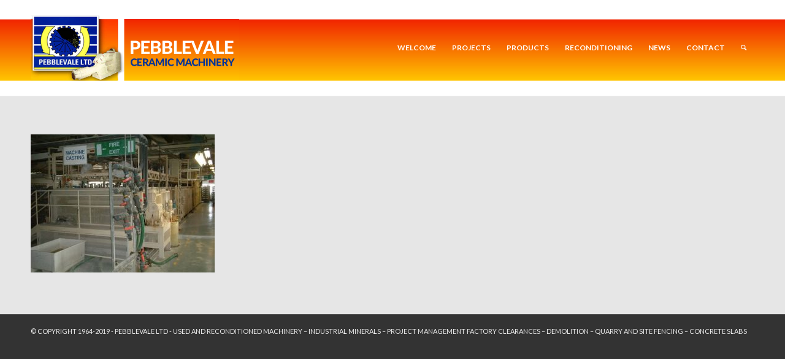

--- FILE ---
content_type: text/html; charset=utf-8
request_url: https://www.google.com/recaptcha/api2/anchor?ar=1&k=6Lf5274UAAAAAE9WHX9CBocqcyw16EMluFurjKor&co=aHR0cHM6Ly93d3cucGViYmxldmFsZS5jb206NDQz&hl=en&v=PoyoqOPhxBO7pBk68S4YbpHZ&size=invisible&anchor-ms=20000&execute-ms=30000&cb=vucxcrap6sy3
body_size: 48701
content:
<!DOCTYPE HTML><html dir="ltr" lang="en"><head><meta http-equiv="Content-Type" content="text/html; charset=UTF-8">
<meta http-equiv="X-UA-Compatible" content="IE=edge">
<title>reCAPTCHA</title>
<style type="text/css">
/* cyrillic-ext */
@font-face {
  font-family: 'Roboto';
  font-style: normal;
  font-weight: 400;
  font-stretch: 100%;
  src: url(//fonts.gstatic.com/s/roboto/v48/KFO7CnqEu92Fr1ME7kSn66aGLdTylUAMa3GUBHMdazTgWw.woff2) format('woff2');
  unicode-range: U+0460-052F, U+1C80-1C8A, U+20B4, U+2DE0-2DFF, U+A640-A69F, U+FE2E-FE2F;
}
/* cyrillic */
@font-face {
  font-family: 'Roboto';
  font-style: normal;
  font-weight: 400;
  font-stretch: 100%;
  src: url(//fonts.gstatic.com/s/roboto/v48/KFO7CnqEu92Fr1ME7kSn66aGLdTylUAMa3iUBHMdazTgWw.woff2) format('woff2');
  unicode-range: U+0301, U+0400-045F, U+0490-0491, U+04B0-04B1, U+2116;
}
/* greek-ext */
@font-face {
  font-family: 'Roboto';
  font-style: normal;
  font-weight: 400;
  font-stretch: 100%;
  src: url(//fonts.gstatic.com/s/roboto/v48/KFO7CnqEu92Fr1ME7kSn66aGLdTylUAMa3CUBHMdazTgWw.woff2) format('woff2');
  unicode-range: U+1F00-1FFF;
}
/* greek */
@font-face {
  font-family: 'Roboto';
  font-style: normal;
  font-weight: 400;
  font-stretch: 100%;
  src: url(//fonts.gstatic.com/s/roboto/v48/KFO7CnqEu92Fr1ME7kSn66aGLdTylUAMa3-UBHMdazTgWw.woff2) format('woff2');
  unicode-range: U+0370-0377, U+037A-037F, U+0384-038A, U+038C, U+038E-03A1, U+03A3-03FF;
}
/* math */
@font-face {
  font-family: 'Roboto';
  font-style: normal;
  font-weight: 400;
  font-stretch: 100%;
  src: url(//fonts.gstatic.com/s/roboto/v48/KFO7CnqEu92Fr1ME7kSn66aGLdTylUAMawCUBHMdazTgWw.woff2) format('woff2');
  unicode-range: U+0302-0303, U+0305, U+0307-0308, U+0310, U+0312, U+0315, U+031A, U+0326-0327, U+032C, U+032F-0330, U+0332-0333, U+0338, U+033A, U+0346, U+034D, U+0391-03A1, U+03A3-03A9, U+03B1-03C9, U+03D1, U+03D5-03D6, U+03F0-03F1, U+03F4-03F5, U+2016-2017, U+2034-2038, U+203C, U+2040, U+2043, U+2047, U+2050, U+2057, U+205F, U+2070-2071, U+2074-208E, U+2090-209C, U+20D0-20DC, U+20E1, U+20E5-20EF, U+2100-2112, U+2114-2115, U+2117-2121, U+2123-214F, U+2190, U+2192, U+2194-21AE, U+21B0-21E5, U+21F1-21F2, U+21F4-2211, U+2213-2214, U+2216-22FF, U+2308-230B, U+2310, U+2319, U+231C-2321, U+2336-237A, U+237C, U+2395, U+239B-23B7, U+23D0, U+23DC-23E1, U+2474-2475, U+25AF, U+25B3, U+25B7, U+25BD, U+25C1, U+25CA, U+25CC, U+25FB, U+266D-266F, U+27C0-27FF, U+2900-2AFF, U+2B0E-2B11, U+2B30-2B4C, U+2BFE, U+3030, U+FF5B, U+FF5D, U+1D400-1D7FF, U+1EE00-1EEFF;
}
/* symbols */
@font-face {
  font-family: 'Roboto';
  font-style: normal;
  font-weight: 400;
  font-stretch: 100%;
  src: url(//fonts.gstatic.com/s/roboto/v48/KFO7CnqEu92Fr1ME7kSn66aGLdTylUAMaxKUBHMdazTgWw.woff2) format('woff2');
  unicode-range: U+0001-000C, U+000E-001F, U+007F-009F, U+20DD-20E0, U+20E2-20E4, U+2150-218F, U+2190, U+2192, U+2194-2199, U+21AF, U+21E6-21F0, U+21F3, U+2218-2219, U+2299, U+22C4-22C6, U+2300-243F, U+2440-244A, U+2460-24FF, U+25A0-27BF, U+2800-28FF, U+2921-2922, U+2981, U+29BF, U+29EB, U+2B00-2BFF, U+4DC0-4DFF, U+FFF9-FFFB, U+10140-1018E, U+10190-1019C, U+101A0, U+101D0-101FD, U+102E0-102FB, U+10E60-10E7E, U+1D2C0-1D2D3, U+1D2E0-1D37F, U+1F000-1F0FF, U+1F100-1F1AD, U+1F1E6-1F1FF, U+1F30D-1F30F, U+1F315, U+1F31C, U+1F31E, U+1F320-1F32C, U+1F336, U+1F378, U+1F37D, U+1F382, U+1F393-1F39F, U+1F3A7-1F3A8, U+1F3AC-1F3AF, U+1F3C2, U+1F3C4-1F3C6, U+1F3CA-1F3CE, U+1F3D4-1F3E0, U+1F3ED, U+1F3F1-1F3F3, U+1F3F5-1F3F7, U+1F408, U+1F415, U+1F41F, U+1F426, U+1F43F, U+1F441-1F442, U+1F444, U+1F446-1F449, U+1F44C-1F44E, U+1F453, U+1F46A, U+1F47D, U+1F4A3, U+1F4B0, U+1F4B3, U+1F4B9, U+1F4BB, U+1F4BF, U+1F4C8-1F4CB, U+1F4D6, U+1F4DA, U+1F4DF, U+1F4E3-1F4E6, U+1F4EA-1F4ED, U+1F4F7, U+1F4F9-1F4FB, U+1F4FD-1F4FE, U+1F503, U+1F507-1F50B, U+1F50D, U+1F512-1F513, U+1F53E-1F54A, U+1F54F-1F5FA, U+1F610, U+1F650-1F67F, U+1F687, U+1F68D, U+1F691, U+1F694, U+1F698, U+1F6AD, U+1F6B2, U+1F6B9-1F6BA, U+1F6BC, U+1F6C6-1F6CF, U+1F6D3-1F6D7, U+1F6E0-1F6EA, U+1F6F0-1F6F3, U+1F6F7-1F6FC, U+1F700-1F7FF, U+1F800-1F80B, U+1F810-1F847, U+1F850-1F859, U+1F860-1F887, U+1F890-1F8AD, U+1F8B0-1F8BB, U+1F8C0-1F8C1, U+1F900-1F90B, U+1F93B, U+1F946, U+1F984, U+1F996, U+1F9E9, U+1FA00-1FA6F, U+1FA70-1FA7C, U+1FA80-1FA89, U+1FA8F-1FAC6, U+1FACE-1FADC, U+1FADF-1FAE9, U+1FAF0-1FAF8, U+1FB00-1FBFF;
}
/* vietnamese */
@font-face {
  font-family: 'Roboto';
  font-style: normal;
  font-weight: 400;
  font-stretch: 100%;
  src: url(//fonts.gstatic.com/s/roboto/v48/KFO7CnqEu92Fr1ME7kSn66aGLdTylUAMa3OUBHMdazTgWw.woff2) format('woff2');
  unicode-range: U+0102-0103, U+0110-0111, U+0128-0129, U+0168-0169, U+01A0-01A1, U+01AF-01B0, U+0300-0301, U+0303-0304, U+0308-0309, U+0323, U+0329, U+1EA0-1EF9, U+20AB;
}
/* latin-ext */
@font-face {
  font-family: 'Roboto';
  font-style: normal;
  font-weight: 400;
  font-stretch: 100%;
  src: url(//fonts.gstatic.com/s/roboto/v48/KFO7CnqEu92Fr1ME7kSn66aGLdTylUAMa3KUBHMdazTgWw.woff2) format('woff2');
  unicode-range: U+0100-02BA, U+02BD-02C5, U+02C7-02CC, U+02CE-02D7, U+02DD-02FF, U+0304, U+0308, U+0329, U+1D00-1DBF, U+1E00-1E9F, U+1EF2-1EFF, U+2020, U+20A0-20AB, U+20AD-20C0, U+2113, U+2C60-2C7F, U+A720-A7FF;
}
/* latin */
@font-face {
  font-family: 'Roboto';
  font-style: normal;
  font-weight: 400;
  font-stretch: 100%;
  src: url(//fonts.gstatic.com/s/roboto/v48/KFO7CnqEu92Fr1ME7kSn66aGLdTylUAMa3yUBHMdazQ.woff2) format('woff2');
  unicode-range: U+0000-00FF, U+0131, U+0152-0153, U+02BB-02BC, U+02C6, U+02DA, U+02DC, U+0304, U+0308, U+0329, U+2000-206F, U+20AC, U+2122, U+2191, U+2193, U+2212, U+2215, U+FEFF, U+FFFD;
}
/* cyrillic-ext */
@font-face {
  font-family: 'Roboto';
  font-style: normal;
  font-weight: 500;
  font-stretch: 100%;
  src: url(//fonts.gstatic.com/s/roboto/v48/KFO7CnqEu92Fr1ME7kSn66aGLdTylUAMa3GUBHMdazTgWw.woff2) format('woff2');
  unicode-range: U+0460-052F, U+1C80-1C8A, U+20B4, U+2DE0-2DFF, U+A640-A69F, U+FE2E-FE2F;
}
/* cyrillic */
@font-face {
  font-family: 'Roboto';
  font-style: normal;
  font-weight: 500;
  font-stretch: 100%;
  src: url(//fonts.gstatic.com/s/roboto/v48/KFO7CnqEu92Fr1ME7kSn66aGLdTylUAMa3iUBHMdazTgWw.woff2) format('woff2');
  unicode-range: U+0301, U+0400-045F, U+0490-0491, U+04B0-04B1, U+2116;
}
/* greek-ext */
@font-face {
  font-family: 'Roboto';
  font-style: normal;
  font-weight: 500;
  font-stretch: 100%;
  src: url(//fonts.gstatic.com/s/roboto/v48/KFO7CnqEu92Fr1ME7kSn66aGLdTylUAMa3CUBHMdazTgWw.woff2) format('woff2');
  unicode-range: U+1F00-1FFF;
}
/* greek */
@font-face {
  font-family: 'Roboto';
  font-style: normal;
  font-weight: 500;
  font-stretch: 100%;
  src: url(//fonts.gstatic.com/s/roboto/v48/KFO7CnqEu92Fr1ME7kSn66aGLdTylUAMa3-UBHMdazTgWw.woff2) format('woff2');
  unicode-range: U+0370-0377, U+037A-037F, U+0384-038A, U+038C, U+038E-03A1, U+03A3-03FF;
}
/* math */
@font-face {
  font-family: 'Roboto';
  font-style: normal;
  font-weight: 500;
  font-stretch: 100%;
  src: url(//fonts.gstatic.com/s/roboto/v48/KFO7CnqEu92Fr1ME7kSn66aGLdTylUAMawCUBHMdazTgWw.woff2) format('woff2');
  unicode-range: U+0302-0303, U+0305, U+0307-0308, U+0310, U+0312, U+0315, U+031A, U+0326-0327, U+032C, U+032F-0330, U+0332-0333, U+0338, U+033A, U+0346, U+034D, U+0391-03A1, U+03A3-03A9, U+03B1-03C9, U+03D1, U+03D5-03D6, U+03F0-03F1, U+03F4-03F5, U+2016-2017, U+2034-2038, U+203C, U+2040, U+2043, U+2047, U+2050, U+2057, U+205F, U+2070-2071, U+2074-208E, U+2090-209C, U+20D0-20DC, U+20E1, U+20E5-20EF, U+2100-2112, U+2114-2115, U+2117-2121, U+2123-214F, U+2190, U+2192, U+2194-21AE, U+21B0-21E5, U+21F1-21F2, U+21F4-2211, U+2213-2214, U+2216-22FF, U+2308-230B, U+2310, U+2319, U+231C-2321, U+2336-237A, U+237C, U+2395, U+239B-23B7, U+23D0, U+23DC-23E1, U+2474-2475, U+25AF, U+25B3, U+25B7, U+25BD, U+25C1, U+25CA, U+25CC, U+25FB, U+266D-266F, U+27C0-27FF, U+2900-2AFF, U+2B0E-2B11, U+2B30-2B4C, U+2BFE, U+3030, U+FF5B, U+FF5D, U+1D400-1D7FF, U+1EE00-1EEFF;
}
/* symbols */
@font-face {
  font-family: 'Roboto';
  font-style: normal;
  font-weight: 500;
  font-stretch: 100%;
  src: url(//fonts.gstatic.com/s/roboto/v48/KFO7CnqEu92Fr1ME7kSn66aGLdTylUAMaxKUBHMdazTgWw.woff2) format('woff2');
  unicode-range: U+0001-000C, U+000E-001F, U+007F-009F, U+20DD-20E0, U+20E2-20E4, U+2150-218F, U+2190, U+2192, U+2194-2199, U+21AF, U+21E6-21F0, U+21F3, U+2218-2219, U+2299, U+22C4-22C6, U+2300-243F, U+2440-244A, U+2460-24FF, U+25A0-27BF, U+2800-28FF, U+2921-2922, U+2981, U+29BF, U+29EB, U+2B00-2BFF, U+4DC0-4DFF, U+FFF9-FFFB, U+10140-1018E, U+10190-1019C, U+101A0, U+101D0-101FD, U+102E0-102FB, U+10E60-10E7E, U+1D2C0-1D2D3, U+1D2E0-1D37F, U+1F000-1F0FF, U+1F100-1F1AD, U+1F1E6-1F1FF, U+1F30D-1F30F, U+1F315, U+1F31C, U+1F31E, U+1F320-1F32C, U+1F336, U+1F378, U+1F37D, U+1F382, U+1F393-1F39F, U+1F3A7-1F3A8, U+1F3AC-1F3AF, U+1F3C2, U+1F3C4-1F3C6, U+1F3CA-1F3CE, U+1F3D4-1F3E0, U+1F3ED, U+1F3F1-1F3F3, U+1F3F5-1F3F7, U+1F408, U+1F415, U+1F41F, U+1F426, U+1F43F, U+1F441-1F442, U+1F444, U+1F446-1F449, U+1F44C-1F44E, U+1F453, U+1F46A, U+1F47D, U+1F4A3, U+1F4B0, U+1F4B3, U+1F4B9, U+1F4BB, U+1F4BF, U+1F4C8-1F4CB, U+1F4D6, U+1F4DA, U+1F4DF, U+1F4E3-1F4E6, U+1F4EA-1F4ED, U+1F4F7, U+1F4F9-1F4FB, U+1F4FD-1F4FE, U+1F503, U+1F507-1F50B, U+1F50D, U+1F512-1F513, U+1F53E-1F54A, U+1F54F-1F5FA, U+1F610, U+1F650-1F67F, U+1F687, U+1F68D, U+1F691, U+1F694, U+1F698, U+1F6AD, U+1F6B2, U+1F6B9-1F6BA, U+1F6BC, U+1F6C6-1F6CF, U+1F6D3-1F6D7, U+1F6E0-1F6EA, U+1F6F0-1F6F3, U+1F6F7-1F6FC, U+1F700-1F7FF, U+1F800-1F80B, U+1F810-1F847, U+1F850-1F859, U+1F860-1F887, U+1F890-1F8AD, U+1F8B0-1F8BB, U+1F8C0-1F8C1, U+1F900-1F90B, U+1F93B, U+1F946, U+1F984, U+1F996, U+1F9E9, U+1FA00-1FA6F, U+1FA70-1FA7C, U+1FA80-1FA89, U+1FA8F-1FAC6, U+1FACE-1FADC, U+1FADF-1FAE9, U+1FAF0-1FAF8, U+1FB00-1FBFF;
}
/* vietnamese */
@font-face {
  font-family: 'Roboto';
  font-style: normal;
  font-weight: 500;
  font-stretch: 100%;
  src: url(//fonts.gstatic.com/s/roboto/v48/KFO7CnqEu92Fr1ME7kSn66aGLdTylUAMa3OUBHMdazTgWw.woff2) format('woff2');
  unicode-range: U+0102-0103, U+0110-0111, U+0128-0129, U+0168-0169, U+01A0-01A1, U+01AF-01B0, U+0300-0301, U+0303-0304, U+0308-0309, U+0323, U+0329, U+1EA0-1EF9, U+20AB;
}
/* latin-ext */
@font-face {
  font-family: 'Roboto';
  font-style: normal;
  font-weight: 500;
  font-stretch: 100%;
  src: url(//fonts.gstatic.com/s/roboto/v48/KFO7CnqEu92Fr1ME7kSn66aGLdTylUAMa3KUBHMdazTgWw.woff2) format('woff2');
  unicode-range: U+0100-02BA, U+02BD-02C5, U+02C7-02CC, U+02CE-02D7, U+02DD-02FF, U+0304, U+0308, U+0329, U+1D00-1DBF, U+1E00-1E9F, U+1EF2-1EFF, U+2020, U+20A0-20AB, U+20AD-20C0, U+2113, U+2C60-2C7F, U+A720-A7FF;
}
/* latin */
@font-face {
  font-family: 'Roboto';
  font-style: normal;
  font-weight: 500;
  font-stretch: 100%;
  src: url(//fonts.gstatic.com/s/roboto/v48/KFO7CnqEu92Fr1ME7kSn66aGLdTylUAMa3yUBHMdazQ.woff2) format('woff2');
  unicode-range: U+0000-00FF, U+0131, U+0152-0153, U+02BB-02BC, U+02C6, U+02DA, U+02DC, U+0304, U+0308, U+0329, U+2000-206F, U+20AC, U+2122, U+2191, U+2193, U+2212, U+2215, U+FEFF, U+FFFD;
}
/* cyrillic-ext */
@font-face {
  font-family: 'Roboto';
  font-style: normal;
  font-weight: 900;
  font-stretch: 100%;
  src: url(//fonts.gstatic.com/s/roboto/v48/KFO7CnqEu92Fr1ME7kSn66aGLdTylUAMa3GUBHMdazTgWw.woff2) format('woff2');
  unicode-range: U+0460-052F, U+1C80-1C8A, U+20B4, U+2DE0-2DFF, U+A640-A69F, U+FE2E-FE2F;
}
/* cyrillic */
@font-face {
  font-family: 'Roboto';
  font-style: normal;
  font-weight: 900;
  font-stretch: 100%;
  src: url(//fonts.gstatic.com/s/roboto/v48/KFO7CnqEu92Fr1ME7kSn66aGLdTylUAMa3iUBHMdazTgWw.woff2) format('woff2');
  unicode-range: U+0301, U+0400-045F, U+0490-0491, U+04B0-04B1, U+2116;
}
/* greek-ext */
@font-face {
  font-family: 'Roboto';
  font-style: normal;
  font-weight: 900;
  font-stretch: 100%;
  src: url(//fonts.gstatic.com/s/roboto/v48/KFO7CnqEu92Fr1ME7kSn66aGLdTylUAMa3CUBHMdazTgWw.woff2) format('woff2');
  unicode-range: U+1F00-1FFF;
}
/* greek */
@font-face {
  font-family: 'Roboto';
  font-style: normal;
  font-weight: 900;
  font-stretch: 100%;
  src: url(//fonts.gstatic.com/s/roboto/v48/KFO7CnqEu92Fr1ME7kSn66aGLdTylUAMa3-UBHMdazTgWw.woff2) format('woff2');
  unicode-range: U+0370-0377, U+037A-037F, U+0384-038A, U+038C, U+038E-03A1, U+03A3-03FF;
}
/* math */
@font-face {
  font-family: 'Roboto';
  font-style: normal;
  font-weight: 900;
  font-stretch: 100%;
  src: url(//fonts.gstatic.com/s/roboto/v48/KFO7CnqEu92Fr1ME7kSn66aGLdTylUAMawCUBHMdazTgWw.woff2) format('woff2');
  unicode-range: U+0302-0303, U+0305, U+0307-0308, U+0310, U+0312, U+0315, U+031A, U+0326-0327, U+032C, U+032F-0330, U+0332-0333, U+0338, U+033A, U+0346, U+034D, U+0391-03A1, U+03A3-03A9, U+03B1-03C9, U+03D1, U+03D5-03D6, U+03F0-03F1, U+03F4-03F5, U+2016-2017, U+2034-2038, U+203C, U+2040, U+2043, U+2047, U+2050, U+2057, U+205F, U+2070-2071, U+2074-208E, U+2090-209C, U+20D0-20DC, U+20E1, U+20E5-20EF, U+2100-2112, U+2114-2115, U+2117-2121, U+2123-214F, U+2190, U+2192, U+2194-21AE, U+21B0-21E5, U+21F1-21F2, U+21F4-2211, U+2213-2214, U+2216-22FF, U+2308-230B, U+2310, U+2319, U+231C-2321, U+2336-237A, U+237C, U+2395, U+239B-23B7, U+23D0, U+23DC-23E1, U+2474-2475, U+25AF, U+25B3, U+25B7, U+25BD, U+25C1, U+25CA, U+25CC, U+25FB, U+266D-266F, U+27C0-27FF, U+2900-2AFF, U+2B0E-2B11, U+2B30-2B4C, U+2BFE, U+3030, U+FF5B, U+FF5D, U+1D400-1D7FF, U+1EE00-1EEFF;
}
/* symbols */
@font-face {
  font-family: 'Roboto';
  font-style: normal;
  font-weight: 900;
  font-stretch: 100%;
  src: url(//fonts.gstatic.com/s/roboto/v48/KFO7CnqEu92Fr1ME7kSn66aGLdTylUAMaxKUBHMdazTgWw.woff2) format('woff2');
  unicode-range: U+0001-000C, U+000E-001F, U+007F-009F, U+20DD-20E0, U+20E2-20E4, U+2150-218F, U+2190, U+2192, U+2194-2199, U+21AF, U+21E6-21F0, U+21F3, U+2218-2219, U+2299, U+22C4-22C6, U+2300-243F, U+2440-244A, U+2460-24FF, U+25A0-27BF, U+2800-28FF, U+2921-2922, U+2981, U+29BF, U+29EB, U+2B00-2BFF, U+4DC0-4DFF, U+FFF9-FFFB, U+10140-1018E, U+10190-1019C, U+101A0, U+101D0-101FD, U+102E0-102FB, U+10E60-10E7E, U+1D2C0-1D2D3, U+1D2E0-1D37F, U+1F000-1F0FF, U+1F100-1F1AD, U+1F1E6-1F1FF, U+1F30D-1F30F, U+1F315, U+1F31C, U+1F31E, U+1F320-1F32C, U+1F336, U+1F378, U+1F37D, U+1F382, U+1F393-1F39F, U+1F3A7-1F3A8, U+1F3AC-1F3AF, U+1F3C2, U+1F3C4-1F3C6, U+1F3CA-1F3CE, U+1F3D4-1F3E0, U+1F3ED, U+1F3F1-1F3F3, U+1F3F5-1F3F7, U+1F408, U+1F415, U+1F41F, U+1F426, U+1F43F, U+1F441-1F442, U+1F444, U+1F446-1F449, U+1F44C-1F44E, U+1F453, U+1F46A, U+1F47D, U+1F4A3, U+1F4B0, U+1F4B3, U+1F4B9, U+1F4BB, U+1F4BF, U+1F4C8-1F4CB, U+1F4D6, U+1F4DA, U+1F4DF, U+1F4E3-1F4E6, U+1F4EA-1F4ED, U+1F4F7, U+1F4F9-1F4FB, U+1F4FD-1F4FE, U+1F503, U+1F507-1F50B, U+1F50D, U+1F512-1F513, U+1F53E-1F54A, U+1F54F-1F5FA, U+1F610, U+1F650-1F67F, U+1F687, U+1F68D, U+1F691, U+1F694, U+1F698, U+1F6AD, U+1F6B2, U+1F6B9-1F6BA, U+1F6BC, U+1F6C6-1F6CF, U+1F6D3-1F6D7, U+1F6E0-1F6EA, U+1F6F0-1F6F3, U+1F6F7-1F6FC, U+1F700-1F7FF, U+1F800-1F80B, U+1F810-1F847, U+1F850-1F859, U+1F860-1F887, U+1F890-1F8AD, U+1F8B0-1F8BB, U+1F8C0-1F8C1, U+1F900-1F90B, U+1F93B, U+1F946, U+1F984, U+1F996, U+1F9E9, U+1FA00-1FA6F, U+1FA70-1FA7C, U+1FA80-1FA89, U+1FA8F-1FAC6, U+1FACE-1FADC, U+1FADF-1FAE9, U+1FAF0-1FAF8, U+1FB00-1FBFF;
}
/* vietnamese */
@font-face {
  font-family: 'Roboto';
  font-style: normal;
  font-weight: 900;
  font-stretch: 100%;
  src: url(//fonts.gstatic.com/s/roboto/v48/KFO7CnqEu92Fr1ME7kSn66aGLdTylUAMa3OUBHMdazTgWw.woff2) format('woff2');
  unicode-range: U+0102-0103, U+0110-0111, U+0128-0129, U+0168-0169, U+01A0-01A1, U+01AF-01B0, U+0300-0301, U+0303-0304, U+0308-0309, U+0323, U+0329, U+1EA0-1EF9, U+20AB;
}
/* latin-ext */
@font-face {
  font-family: 'Roboto';
  font-style: normal;
  font-weight: 900;
  font-stretch: 100%;
  src: url(//fonts.gstatic.com/s/roboto/v48/KFO7CnqEu92Fr1ME7kSn66aGLdTylUAMa3KUBHMdazTgWw.woff2) format('woff2');
  unicode-range: U+0100-02BA, U+02BD-02C5, U+02C7-02CC, U+02CE-02D7, U+02DD-02FF, U+0304, U+0308, U+0329, U+1D00-1DBF, U+1E00-1E9F, U+1EF2-1EFF, U+2020, U+20A0-20AB, U+20AD-20C0, U+2113, U+2C60-2C7F, U+A720-A7FF;
}
/* latin */
@font-face {
  font-family: 'Roboto';
  font-style: normal;
  font-weight: 900;
  font-stretch: 100%;
  src: url(//fonts.gstatic.com/s/roboto/v48/KFO7CnqEu92Fr1ME7kSn66aGLdTylUAMa3yUBHMdazQ.woff2) format('woff2');
  unicode-range: U+0000-00FF, U+0131, U+0152-0153, U+02BB-02BC, U+02C6, U+02DA, U+02DC, U+0304, U+0308, U+0329, U+2000-206F, U+20AC, U+2122, U+2191, U+2193, U+2212, U+2215, U+FEFF, U+FFFD;
}

</style>
<link rel="stylesheet" type="text/css" href="https://www.gstatic.com/recaptcha/releases/PoyoqOPhxBO7pBk68S4YbpHZ/styles__ltr.css">
<script nonce="IyhYj8ITfQlWkzkUbogDGA" type="text/javascript">window['__recaptcha_api'] = 'https://www.google.com/recaptcha/api2/';</script>
<script type="text/javascript" src="https://www.gstatic.com/recaptcha/releases/PoyoqOPhxBO7pBk68S4YbpHZ/recaptcha__en.js" nonce="IyhYj8ITfQlWkzkUbogDGA">
      
    </script></head>
<body><div id="rc-anchor-alert" class="rc-anchor-alert"></div>
<input type="hidden" id="recaptcha-token" value="[base64]">
<script type="text/javascript" nonce="IyhYj8ITfQlWkzkUbogDGA">
      recaptcha.anchor.Main.init("[\x22ainput\x22,[\x22bgdata\x22,\x22\x22,\[base64]/[base64]/[base64]/[base64]/[base64]/UltsKytdPUU6KEU8MjA0OD9SW2wrK109RT4+NnwxOTI6KChFJjY0NTEyKT09NTUyOTYmJk0rMTxjLmxlbmd0aCYmKGMuY2hhckNvZGVBdChNKzEpJjY0NTEyKT09NTYzMjA/[base64]/[base64]/[base64]/[base64]/[base64]/[base64]/[base64]\x22,\[base64]\\u003d\x22,\x22N8KLwr0kw7Uowpk5GcKVcjkIwpvDmMKxw5PCulHDvMKIwoI6w5gAc30KwoQ/[base64]/[base64]/Cs8O4O8KSRcK8w5YBQ8OLw7/Dt8O0w5lCcsKfw73DjxhoT8KXwqDCmmnCmsKQWV9eZ8ORIMKuw4t7D8KZwpojZkAiw7sXwq07w4/CgAbDrMKXEXc4woUmw7Ifwoguw7dFNsKMccK+RcO7wqQ+w5oDwrfDpG9XwqZrw7nClAvCnDYjRAtuw6ZNLsKFwrXCqsO6wp7Dq8KQw7U3wqVsw5J+w7I5w5LCgGfCpsKKJsK4Z2lvUcKuwpZvcMOMMgphcsOSYQjCsQwEwoN6UMKtJmTCoSfCjMKqAcOvw5/DtmbDuhLDnh13EcOhw5bCjXhbWFPCoMKVKMKrw4Y+w7Vxw7fCjMKQHkczE2lEJ8KWVsO5JsO2R8OGUi1vNAV0wok7B8KabcKufcOgwpvDv8OAw6Ekwq3ClAgyw6M2w4XCncKMdsKXHHE8wpjCtRECZUF+cBIww4lqdMOnw4XDmSfDlFjCgF8oEcO/O8KBw5rDqMKpVjDDtcKKUljDg8OPFMO0JD4/[base64]/Dq8O7wrQIdVwNwqjCknI/IW0HwrtPeMKLU8O+EHp3aMOuPRLCn1PCohctAx1tY8O6w4rCnWFQw4oNKGt3woZXbH3Ckj3Cg8KRZHpiRMOlL8OkwrMawobCt8KSSmw2w6DDnHl+wq8oCsO+LzEQZiwUAcKQw7nDsMORwr/CvsOYw6Rgwpx5ZDjCpMKcbkbCsGB3wolTRcK1wqjCvcKuw7TDtcOYw5AHwoQHw5LDqMK5E8O/w4nDuVUgfFjCtsO2w7xsw7sTwrwlwpzCtRI5Rj9tIx1BR8OMMsKCY8KRwrPCh8K/d8Oww71qwrBUw6AdJwPCkTw7VSTCkRrCsMOSw47CrkV/asOnw4vCvsK6fsODwrTCiU5gw5DCq00hwpxpIMKlJ2zClVdwScODJsKyKsKSwrcgwp8AKsK/w5fChMOmfm7DmMK/w7PCsMKDw5R0woccUXY7woHDqjoEKsKoH8KnasOFw5E/[base64]/DuVLDpHQ0dEnCmcKMRzgGRgZqw7HDjMKSMsOOw5Jbw6NPKy5/[base64]/ClcOQw7zCscKjDMOWw5IvfUdhB0/[base64]/Chjh7ScOjw4pHVsKXTgMAwqMJe8KRw44gwr96L0x4YMOKwr5PfEjDnMKsKsK/[base64]/ClcKLw4jCrUYdUcOvwrHDiFRtwqTDgEbCrw3DksOrV8OaSynCqcOww6rDsjzDgx01wr0dwrXDrMKpJsKBQMKGdcOLw6ttw71xw54iwo4Kw6rDq3nDr8KLwrvDrsKuw7rDnsOqw4ARPC/CuCQsw5ZcasOBwqpCCsKmSA0LwqAdwoQpw7rDuXfCnw3DrnDCp20eTRFAK8KfVSvCt8OZwo5XKMOtIsOCwoTCr3vDn8OyUsO3w4E1wrwnES8rw5RXwoltIMOfSMODemldwqTDksOVwojClMOvKcOYwqDDlsOoZMOzBEHDnDrDuBvCgUnDqsO/woTDo8OTw4XCvShAGwA3ZMKww4rCmw5ywq1lZk3DlB/DoMOawoPCvRvDs3jCssKQw5nDvsK5w4vCjwsJTcO8WMKGQD7Dml3Cv1LDrsOVG2nCswsUwqptw7vCisKJJmtxwqU4w6fCuGHDl1TDvU3Di8OrRV7CgG8wGnQOw6RCw77Dm8OqOjJpw44kRwgjIH1IGX/DjsO+wrTCpnbDlmNyHylmwoDDq1DDkQzCtMK5CXzDj8KqY0bCjcKaNTgWAS1+D3V5GUbDlBtswptMwoQgFsK/[base64]/DqcK5w4/Ch8K8wp5+wqPDuMKJbhY0wqzCt1/CnsKuw6knN8KCw5HDs8OBBVTDscKYaS/CmB0BwprDogUmw61Kw5AGw4s5w6zDr8OEG8Kvw4dObgweaMOpwoZuw5ESdxkSHkjDplzCqD9aw6PCnGE2BCA5w7hewovDtcOgcsONw6PDoMK2WMOiK8OVw4wxw7TCiBAHwpBCw61iNcOKw5PChsK/[base64]/Crj4awoY8amfCiSInw7RJUjNUWzfDjyNGfW5Lw5Nvw4lXw7nCq8Obw5XDp0DDojtpw4fCgU9kdCTCtcO4dzgbw5dcYDLCssO1wqrDoH7DsMKuwqhkw6bDhMK9EcKVw400w4nCs8OsYsKoX8KFw6fDri7DisOIIMKMw4JxwrM+esOUwoBewpAIw4jDpyLDjE/[base64]/EnXDrRM8w7TCm2HDvD4tw7EgTw5rKx9gw4NCQkIrw6jDrQZ6B8O0ecKhFTlZOhzDiMKyw7tUwpvDrD0Wwo/[base64]/[base64]/DoH4IFDzDmcK7wrhswpQMRMKvw4NDWX7Cuy1Jwpppwr7CgDXDlAdzw4XDrF3DhmLCv8Oew6cIDys6w5VYMcKeX8KGw5DCi13Cny7CryzDtsOcw7PDkcKyWsKzFMOXw4Yzwo9cPXhSacOqC8OGwos/[base64]/CiURGwpbDsl9Uw7PDsjgcRhYPBCfCksK2DEpfUcKKY1YxwrRMaw4nQHRvEyY+w5fCgMO6wqbCr0jCoiFXwpdjw6XDv1/CosKYw6cxATY/JsOaw4PDkVpzw5XChMKGVQzDh8O3BcK7wqYIwo3Dh28OSywjJFvDiE17CcOIwpYpw7B9wqdowrfCl8O8w4d2CHYUGcKrw6lOaMOYdMOADQDDlUQDw4vCmFrDhcKtT27DvsK7wofCpkJiwpPCh8KCV8Ozwq3Dom0FKg/[base64]/GnHDkAYgBsObw7A7woPCh1fDvMOFwpNBdsKkJVZtNRQMwpvDp8ONdsOpw5TDpBdOSmLCr1kZwrdIw5TCk2sfbgUww5vCoiZNaW1mPMOtBcOqw7dmw6XDsD3DlV5lw7HDiTUKw47CiQIZKMO2wo9Fw5LDpcOgw57CoMKmJsO0wpjDkXxcw5dawog/[base64]/CrV3ClMOZwrrCvRnDusOOwosPXcKJLizClcOdVsOsdcKKwprDoDbCkMKCe8OLX0wpw7PDr8Kpwo0sW8KYwoTCvUvCh8OVO8KlwoUvw4DDrsOmw7/CkyMCwpctw57Dv8K5IcOsw43DusKFY8OfKwpJw6ZJwotGwr/DiiHCisO8Lysgw6bDnMKEXCAVw67Cu8OCw5tgwrPCncOfwpLDt1U5bk7CtFQXwq/ClcKhGWvCuMKNU8OsOcKlwqzDhxM0wq7CtXV1MWvDoMK3Uk5KNkwCwq0Cw4Z8M8OSf8OmdT4ABArDrsKOYxYowpRVw6pkN8OuUEIQwqHDriFswr/CtWB/wrbCpMKRchJsVHUyIAVKw5nDm8K9wogdwpXCikPDmcK7Z8KRFlnCjMKwPsKOw4XCgFnCvsKJVcKQbTrCrD3DqcOyCTbCmzrDu8ONVMK9GkYuZGsYDV/[base64]/[base64]/DtX8YAsO0HSN9OGnDn094wrrCmSXDsMOFPUAPw6sTHUllw5nCqcOILk3CkkgKSMOvLMOHF8KvacKiw4hdwpPClQoKFULDmGXDlnnDgGVXT8KDw5NCS8O3BEIWwr/DhsK/NXVDcMOFDMKdwojDrAfCsQMzHiZgw5nCuWzDvyjDrVNyIT1RwrLCm3bDrsOaw5gSw5d/b3J1w74MMmNobMONw7gRw7Ayw7Zxwq/DpMKxw7bDpAPDsDjDnsKTZF1UHW/DhcOiwq3DpGbDhQFqcAPDl8O+Z8Ozw6tiWMOdwq/[base64]/DqXQKK8O/wrPDpHbDuQN9wqnDuwXCosKZw4/DoBAOA2BVGcKFwqkLKMOXwpzDtcK5w4TDo0J9woxARF9xOMOCw5TCuy8ofsKwwqfCr19lFmfCnywxGsOdC8KNYzLCmcO5acOhw48ewpbDuGrCl1ZZO1l6K33Ct8O/Ek7DgMKyKcK5EE4aG8Kcw7ZvbsKYw4sew6DCgjfCgcKEc2fClUHDk3rDssO1w7x9ecOUw7zDn8O3aMO8w5PDj8KTwo5kwo/DqsOJNBwcw7HDu0szTRbCj8OlPsO+CB1bBMKPSsKnSABtw50BE2HCoC/Drg7CtMKFGsKJP8K/w6k7RmxRwqxCHcOkLgt9Xm3CssK3w790NXRSw7pHw6HDqmDDmMOuw7DCp2kiGko5XC5PwpR4wrNaw6AcEcOJQ8Olc8KqflMGKDrCtn8dWsOpQxMLwpDCqRM2w7LDplLCuUTDtsKXwqXCksOJP8Ovb8KWMDHDjn7CvsKnw4DDo8K+NSXCncOvZsKXwq3Dgh/DhMKQYsK7TUpeSiIBFcKPwonDqFPDo8O2AcOjw47CogvDjMOKwr8QwrUJw5k8FMKPDCLDicKhw5vCqMOcw5Iiw717EkbDsSAoQMOGw5XCl0DChsOAe8OSaMKUw4tWwr7DnifDsAxfH8KsSsOWAUZwGsOtUsOdwoAxGMO4dFzDvMK2w6PDu8OJa0nCpGk/[base64]/DmhR/FFtcw4ALXHRWIMKKwr7DnCR3cXkXwozDgcK5BSoAPWQswprDmMKJw6jCpMOXwoQlwqHDhMODwrcPWMK/w5zDpMKTwqPCjVFlw6vCm8KdMsOyPMKfw7jDpMORasOwTzIGZU7Drxwpw7MlwpnDhUzDqC/Cv8Oxw5rDpivDisOcXiDCqhRZwo0iNcOOImzDqFrCj0htA8OCKD/[base64]/DnWfDicK6CcO7ZMOewrpUPMKde8Khw7QPwpjDrDkjwrIhOcKHwrvCm8OGGMO/[base64]/[base64]/[base64]/Di3XDnMKgQCDCtMOnO3DDrzPDsFwkw57CnSQ/[base64]/[base64]/Co8KtSMObPERqeXgnwq/[base64]/wp1fDMOQwqAwwqVxwrYiw6rCgsOuPcOdw5bCqjlPwoJow55ETBBawrvDvcKUwqPCo0TCrcOrZMK6wpw6ccO/wrl3QHvCucOGwoPClz/Cm8KGEsOcw57DuU7CiMKwwqACwoLDtiY8bjQUf8OmwoAcwpDCmsK9dcOlwqjCgcKkw73ClMOmLT48Y8KDO8KvcgYnUELCrXBrwp4XTEfDncK8DMOTesKCwpEqwpvCkBoCw7TCo8K/QsOlBgzDmMKmwrFUXgrCjsK0YGF+w64mSsOZwqkHw43DmCXDlgHCrCHDrMOQL8KdwrnDpgXDkMKvwrDClHZFGsOBPcKkw4TDnFDDlsKlZ8OGw5TCgMKnflRRwovCjE/DshHCrU9GQcOdVylzf8KSw7HCpMOiTR/CpB7DtnHCrMKjwr0lwr8EUcOkwqzDvMO9w7kKwqpJOcKWMU5Zw7QlZHbCnsOmQsONwoTCo2wNQR7DqBPCscKfw47Cp8OhwpfDmhF4w4DDo0zCqcOQw5Adw7vCqSsTRcKyAcKzw73CucOcLw/[base64]/[base64]/[base64]/Ci8K2woIfw5PDksKMfArCpmZ1HFHDpcKMwrTDk0rDtMO7HgrDjsOPXk9Ow4gRw7HDscKUX0XCrMOuBSABWcKvIA3DhDnDmcOkDFPDrDMsUMK5wojCrsKBWcKXw6nCjwBKwp1uwoZpEyPCi8OpMcKOw69SOGhZMDBiFMKABARMai/CuxtRGx5ZwqXCrn7CjMOawo/[base64]/Dx17Hx3DmBt4wqLDqMO6VDrCusKHPRBkH8Ovw7HDtsKIwq/[base64]/CjVBfw6o3I39ew6rCpsO2LTvDssKLD8O7QMKwdsKfw4LCjHjDjcK7LsOIEWnDnQnCucO9w4jCiQ02V8OUwpxDFHdpYxDDrUwZecOmw6pcwr5YaWzCiz/CpFZjwodDw4rDmcOOwqDDkMOuJhJawpQDWsK3ZE1OAAfClztkYBQPwrczZWVMWVNcWlhJJy4Xw68sBHzCqMKkdsOwwqDDlyzDscOjO8OILGhAwrzDtMK1YiMtwpA+NMKbw4LCpyfCh8KEaSDCkcKRw5jDjsOzw5wYwrjCl8OaXUI6w67CtVrCtCvCo18LZX4/[base64]/[base64]/WTNdwrNIOMKdQ8KuEMKJwqrCo8KCwrLCrG/CmzNkwqtRw7FAEwjCnXTCg3U2VMOOw4gqVlHCucO/RMK4DsKhW8KuO8OZw5/Dg0PDsnbDtEExH8KUasKaEsOAw7cpIz91wql6I3gRHMOBdGgYNcKGeFouw77CmTFeOhlHDcOywp0vS3/CocK3KcOawrbCr00JdMOtw684cMKlARlQwoFDbTrDpMO3WcO9wq7DrnnDuTUNwrZvOsKVw63Cn3B1cMKewoNGLsKXwppEw5rDjcKYNT/[base64]/Cn8OiQsKOfjjClnPDgsKXI8O+w7oJesKDU8KKw5bCusOmwrNLZcOMw7nDrCLCgMO8wqDDlsOyI3w2KxvDtELDvHQSDMKVPSzDhsKsw5c/[base64]/w4LDm3ZAw55rR8OoJjlewpbCt8OwTMOrwp8GNlooGcKdOw/Dkh5fw6XDg8OUDFzCrTHCuMOTP8KUV8KeTsO1wqbCulEiwoYdwoDDvXzCssOGEsOkwrzDt8O7w5EUwoQBwpk9Mx/ChMKYA8KHOcOLVFPDuXnDg8OMw5bDuXJMwpwbw6PCusO5woZcw7bCvMKYcMKDZMKLNcKtT3XDrn14wrnDsmR8VCvCoMK1W29bY8OSLcKpw6lSQnHDoMKaJMOZaSjDgUfCrMOOw7fCkl1VwrQKwp5Hw7bDhi/Ci8KgEwwCwoAbwq7Du8KGwq3CqcOEwphww6rDosKjw5fCl8KYwp/[base64]/CjcOOw4XDg8OBZcKBw6Ukw7BSN8KLw6cBw5zDjxotangrw4Z/wopyLAdXZcOswq7CksOnw57ChzXDjSwLKMKcU8OdVcO4w53CqcOZdTHDlnZIBS7CoMOcLcOofGhBVsKsR3DDjsKDNcKEwqDChMOUGcK+w7XDn0TDhArCpmXCv8KKw4/DncKZJC00JXBqOyjCmcOmw5HDscKKwqvDtcORHcKuDxYxBTc4w48CQ8OccRvDvcKQw5oYw4XCok86wq7CqcKpwpHCvCTDksO8w7bDrMO9wrQTwqJKDcKrwpbDvsK6O8OsFsO1wqrCvMO5GGLCgSvCsmnCrcOQw6tTGUZaGcK2w78FDMKGw6/Dk8O8YW/Ds8OZDMOcwpTCrcKZScK5Fx0qZgLCkcOBQMKjWGJWw7LChjofYMO1FVcWwpbDicOxSEbCm8Kvw7JAN8OXTsOtwo1Dw5xKT8Ogw5k/HAB+byNvRATDkMK2DMKPbFXDrMKXccKJSiNawrzCn8ObXcOHRwzDtcOgwoQ9DcKyw459w5oDCzR0EMOWD0XCgy/CucOeBcKgAwHChMOYwrJJwoE1wpHDl8OOw6PDqWk0w7Qvwqp/[base64]/DrMOwwq5WHsK7w5w7w4fChk9twqxqBmbDhGXCm8KCwqcwUUPCiCXChsKDYW7Co3QgLwA7woEOIcKgw4/[base64]/Cp8KFW0RAX8KefVoLwqfDjsKDwrfCjsKMB8OfMCNuUi4LdWJke8OrYsKyw57CtsKmwqUkw5TCk8Knw7lwesO2QsOmfsOPw7AVw4TCrMOOw6LDq8KmwpEnOAnCgnDCncODcUjCvMKdw7vDsD/[base64]/Cu8KMXMOUw6p7wqEhDcOAeVVywp5QSGEJwojCqsOrWsKEKFLDtE7CiMOOwq3CsXJAwoTDqinDmnYSNybDomgkdznDt8OvDsOHwpgiw5gTw5ogbCxXFWPCj8KMw4/CjGNRw5TCtD3DlTXCu8Kkw5U0OG4JAcKew63Dp8KjesO7w6gTwrskw4R/[base64]/w7tBw6rDjMOewpwJcsKeE1cRVibDiQs7wpBBCGQ3w5nCqMOcwo3CmW0Iwo/[base64]/wrXDjsOKwppww54Ew5nDmxPChxpIXQrCu8OMw4PCsMKzL8OKw4fDmH3Dm8OadcKYXFMxw5PDr8O4MlQxT8KfRBE2wqs5w6Ahwr8ZEMOQDEvCs8KNw5oLVMKLdDM6w406wp/DpTNifMOYI3rCsMKPFnrCh8OCPChRw65Sw6RDWMKVw5LCtcOhLcO3aG0nw7LDhsKbw50FMcKtwroMwoLDth5/AcOGVyjCk8O2VRLCkXHDsF3DvMKSwqHCgcOuCATChcKoAAlfwot+PDpzw5omS2PCiTPDoCVrE8O+WMOPw4DDmFjDu8O4w47Dk0TDgS7DtlTClcK/w5FKw75FWWESI8KRwrrCnCXCp8OUwqDCmDsUMXteDxTDgEsSw7rDjTJ8wrN5MlDDncKHwrvDk8OeZCbChBHCgsOWFsOINjgPw6DDoMKNw57Cvk1tX8OaD8KDwpDCmnLDuSPDiVLClg/Cmix9BcOhMkBbOgg2wrFje8OcwrQ0S8K4ZU8feijDrh7CksKiAyzCni0/F8KbJTLDq8OuDUbCtcOQC8OvFAVkw4vDq8OhZxPDoMOzWW/DvGkcwrlpwoptwrYEwqF9wr98OGvDrV/Cu8OGPRpLJxLCkMOrwq8+CwDCgMOtU17CrBHDqMKANMK+IMKpNcO6w6hOwrzDrmfClUzDijMJw4/ChsKGfgNqw6RQasKUbMKRwqB5PMKxZU1pHU9hwpRzExXCkgLChsOETBXDq8OfwpbDpcKECT9Vw7vCrMKOwo7CsWfCv1gGfBQwOcKyJsKkN8ObesOvwpITw7rDjMKvIMOlJxjDiwpewqkdVMOpwprDoMK0w5IlwrN8Q1LCu33CqhzDj1HDhx9/wognExkGbUg5wo9IUMKcwqDCt3DCscOIU2LDgjjDugvCjVUOZ1o7Ry8ow61yBcOgU8Ohw6h3X13CisOVw5HDoRvCrMOSbQlhBirDvcK/wp8Wwr4ewqrDrEBRYcO5McKUMCrCuV4Dw5XDi8OswqF2wrEbdsKUw4lPw4F5wpQ9f8Osw5TDgMKCW8OxMWzDlT14wrrDnRbDjcK7w4EvMsK5wrvCkS8/[base64]/ClMO9w5Vlwr8RVXLDpwfChyvClsOxw73CqSMgaMKYwqLDryVmABHCuQs3wq9IDMKcQHUJa3rDhWpCw5NvwrrDhC/ChnUmwotsLkbClFbClMOVw7R6QHvCiMK+wrfCuMO1w74kWcOaWBvDisO2M19/w5oLSjFUacO4VsKUK2/DtR4ZUDDDqXtawpJOFVzChcONKsOIw6zDiyzDjsKzwoPCksKtKDgUwr7CmsOxwqdhwqdtAcKNF8K2PcORw6ZPwofDqjXCtMOqHDTCt0rCp8KnbULDrMKwdcK0w7jDusO1wr0AwrBcOnHDpMO6Cy0WwrHCugTCrAPDkVY/FTRRwrfDi3I9KT/Dk0nDiMOffhhUw5NWHCc7dMKjfcOsLlrCuV3Dk8O2w6l9wplbdkdrw6Ymw4DCkCjCm1oxH8OiJnkBwr9PXcKGMsOEw7LCti5XwrRzw4HDgWbCnXXDjsOADEDCkg3CtG1rw4IIRAfDoMK6wr8KHMOlw5PDlUbCtn/[base64]/CjVLDgk/Dv8Ogwp4qO8O2E04wwpNeL8O6Hkoiw7jChsKmw4HCusKJw5EvGMO6wqPDoQTDlMOdfMORMhHCk8O8aSfCscKgwrpDwp/CvsKMwoRLKWPCtMKaf2IFw7zCgFFxw5zDvUNdT0J5w65fw6MXc8OYISrCok3DsMORwq/CgDkUw7TDp8KFw6rClsO5VsKiazfClsOMwpHCq8OFw5ZBwpjCgiQyUEx2woDDm8KXCjwXDsKMw7tDdGfCrsOIHlzDtk1IwrEBwqhlw51XLwcow6rDp8K/Qg3DnRI2woLCux1uS8Kfw5rCgsKLw4Z6wphyDcO6dX7ChznCkVYlSMKpwpUvw77ChDZSw6BKd8KLw6/DvcKrEAfCv3FAwpTDqU9EwpE0bH/[base64]/DsMO4dsOfTMKyw5rDn8KOwpIlwrLCmmfCoGN5Jn1mWWTDkxrDq8OuaMKTw7jCrsKew6bCk8OSwrovckMVPzkwR2AwWsOZwo/ColHDg1FiwrZrw5DChcKuw78CwqLCrsKPeRcYw44Pc8KhDjrDpMOLCcK3exVuw6nDvSLCr8KnU08eM8OxwpDDozUKwprDusO3w6V8w6LCvBpVC8KpbsOlGHTDrMKCelVVw5gkJMKpEmHDoFwrwrJgwpkRwrwFZgLCgWvDkGHDtnnCh2vDlcKQKGMxKyI0wprCrX8ow4/Dg8O7w7oZw57DosOPdVpdw6tdwqd3XMKLIWbCqFLDrMO7RnVLT2bDi8KRYgjDrWoBw6Mmw6UGCFZsDXjDq8O8Zn7Ci8K1DcKfa8Ojw6xxcsKYd34/[base64]/wqPDlgQFPMK1w5VWbMOrLMODwqTDnH0ow7HCsMKgwqxzw581AsOPw5bCtxHCh8OTwrHDnMOResKycTbDiyHCgCbDh8KnwrfCtsK7w6lmwqI9w67DuxPCssOewrTDnkvDocKiIRwzwpcKwphtfMKfwoM8IMK/[base64]/DgCh3RTnCpi7DmMKJw4t9wrTDkTbDtjQ9wpvCsMKcw67Cry9Jwo/DplrCnMK9QcKxw5bDgsKewqfDsE0owqJhwrjCgMOJMcKrwpjCvjgUKwBgScK3w71DQCxxwqdVcsOIw57CsMOzOy/[base64]/MANHw6dewqfCjF7Cl2nDg2HChMOWwrsEw61RwpXCgsOHdMOMPhzCmMKow6wjw7xGw4F5w45jw6kkwrNqw5sfL3Adw4kOH2c6QyrCs0ouw5zDjcKHw6jCjcOAZ8ObNcOpw7JOwodBSUHCoQM/PFwQwo7DhCsTwrjDrMK2w68eAHxCwoDClMOgSk/[base64]/[base64]/w53ChWMWwpXCoQMBTVLDgDLCpCTCtMOZwozDlsOIV1jDtgHCjsOoDjJBw7/CtGx6wpMHSMO8HsOqQlJYwqRedsKHLjM9wpolwprDo8K4GsO+dQDCvxfCj2zDrmTCg8Ohw6XDvsODwrhjBcKHJyhbOU4IGxzCg0DCmynCoVbDiVsDAcK9PMKcwqnCgD7Dmk3DisOZYifDisKNDcO+wpXDosKQf8OlNcKCw4Ife2UOw5PDiXXCj8Omw7jCnW/Don7Dpi9Iw7TCssO2wo81fcKPw6rCqxHDr8O/CyzDssO8wqskXR1fIsKtPUVrw5pbesOvwoDCusKWPMK6w4rDksK1wrHChh5EwpRtw4kjw5bDucOYZG/DhwXCi8K1Oh8Swrg0wqtgKMOjQ0IFw4bCvMOOw4s4FSobW8KCYcKoWMK9RDVuw49Bw7VBN8KFdMO/KcOeccOJwrZEw7jCqMOtw5fChis1BsOSwoEFw73CksOgwpMewoUWMEtBdsOXw50aw7Y8egfDnl/Ds8OOGjTDicOIwpPDtxDDoTMQUAQARmTCi23Ci8KBZDZPwpHDh8K5aCM8AMKECn0PwoJHw4lqN8Olw4LCmjQBwo0lCXPDoD/DjcO7w7QNfcOrEsOewpM3TSLDnMKVwqDDu8KVw6LCu8KCOx7CsMKHPcKFwpQbXntrPE7CqsK/[base64]/wqU2w5vCklvCkMKPw75KFj1Mw7loAiHDtGPDiGVSKQRXwqJMB3d1wqw6PcKlTcKlwpHDmFHDqMKQwo/[base64]/Ds8KIaQ9Xc8KDwrrDniLDtcKLPz1ew6EKwobCn3/DoQdHJMOjw77CpMOPYELCm8KyGyjDt8OnXiDCgMOpTUjCg0seM8KpZsOtw4LCvMKSwpjDqXLDhcK2w55ZR8O3w5QowrXCqGjCkizDg8KWPj7Cvx/DlcOPBWTDlcOUw6TCj1RCLsOWf1HDi8KCd8OqdMKrw5kZwp9qwoTCvMK+wpjCkMKTwocnwrfCocO0wrLDsFTDukNLMyRIcidZw5F5JMOlwr5lw7/DolI0Jy/CpUERw7wxwq1Cw6jDszzCvVULw4/[base64]/ClCTCljjClMOvwoMELCDDvFHDjsKzQsOiwoFtw4syw7rDvcONwqYwAz3CrxwZezsew5TDg8KhMcKKwqfCkxlHw7UKHT/DncKmUMO+AcOyScKIw7XCvmUIw6LCiMK/w61+w4jCnRrDjcOpTMKlw6B5w6/[base64]/w49Cw4IEwrpodzDCrkJWTsObw4nCocKSe8Kzd03DmX0XwqQ7wpTCqMKrT294wo/DhsK2MH3DrMKXw4PCkFXDocOXwrcZMcKew6tGZiLDs8OLwrTDlTzCkzPDksOICEbCgMOcbSLDrMKmw4Nhwp7Cgw5HwpHCsHjDlGjDgcOcw5bDv2gsw4nDjsKywozDgkvCksKqwr7DgsO2UMKKYFAOMMOLG2pfKkx/w6F+w4zDkxbCnH3ChsKPFQbDhRfCkMOFAMKkwpPCvMOHw7ANw6rDhgfCgUoKYjY3w67DjA/DqsOjw6HCvsKVKcOvw7keCglMwpl0JURaUSNWGMKtABPDvsK0Ng4aw5EIw5TDnsKjdsK9c2TCqDZNw51TLGrCk1McWcOnwqLDjm3Cn2B6XcOzVzZywpXDr3oBw4cYZ8KewoPDnMOHCsOTwp/CmX/Dn0BTw6R3wrDDjMOywr9GOMKEw7DDrcKNw4k4CsKAeMOdE3LCkD7CqMKGw5BPZcOUL8Ozw4UiNMKgw7HCq0QIw4PCjyfDjSsXCT17w4AqeMKaw5/DpBDDscKKwojDnCQpKsO5ScKQOHHDkznCgwIeWD/Cm3ZYK8OTLwjDuMOYwo8PS17DlT/DoRDCtsOKDsK+HMKDw7/[base64]/DjQvCjyZgP8OqJlsZw69jwonDn8KQw4nDp8KxUmN6w6zCpgtnw58VZQZZSwjCoh/CiV3CiMOUwrIzw6jDssO1w4dtIzo1UsOWw5HCkyPDkGPDucO0P8KGw4vCqWbCp8KzCcKqw5syPgQ5YMOrwq8PDhHDisK/LsK8w5zDllIfZHvChh0jwqBsw57DrQvCvxsZwr/[base64]/DhsORworDtcKtBMOGwq5ZEcOSwpElwqdqEMO3CRbDiCU9wrnCvcKVw4fDgDjCs3jCu0paDsOIO8KvMzDDnMOww6plw7oWaRvCuBvCkMKjwp3Cv8KCwpXDgsKcwr/[base64]/Dljc3w7NmTk/[base64]/DpMK6w7QxFUsbbsKhw5HCqsOqw7vDhsODwobDomIgV8Odw6R/w5XCscK0MBZKwq3DlWska8Kuw5zCj8OHPcO3wpc9M8OwA8Kpc0prw4oEBMOEw5vDtVXChcOPWDwGbT9Hw5zCkw8JwqvDsBp1UsK5wq4hV8OKw4bDrVDDlMOYwovDt1NgGHbDhcK/E3HDpGx/BWXDgsK8wqPDgMOrw6nChD7CncKWBkPCvMKNwroPw6zDpEZPw58MMcKrYsKhwpjDscKhZGk+w7vDlS41aXheZ8KBw45zYsOIwo7Dnn/DqS5fbsOmCR/CgMOXwpXDkcK/wr/Dr1ZbeFsJQj5ZRsKGw7RTeG/Cj8KGA8KGPDHDlj7ClwLCpcOGwq/CnHjDvcKhwr3CjcOIScORDMOqKlbCumE4SMKOw43Di8K3wpTDh8KYw51gwqN/w7vDjMK/[base64]/DlxUaw63Dljgewo9SEcKSw7Yiw5tJa8OhIUzCojNfW8KfwpnCg8Okw6zCkMO3w4l4UHXCoMOnwrLDmRdnYMOUw4I5Q8Ojw7pxE8OBw6bDklI/w5BhwpLDiRdHbMORwqzDncOgM8K7wrfDuMKCbsOVwr7CmXJTfEsOc3XCvMOTw7E4AsOYFUB2w5LDgjnDuzrDhgIcT8Kqwoo4ZMKyw5Juw73DtsKuP0TDr8O/JFvDojLCtMOBBsKdw4rCpUdKwq3CgcOYworDrMKMwpTDmQMTPMOWGnpNwq7CuMKjwq7Dg8OIwqTDhsKZwqgMw4VbF8KPw7XCvVkpdXQ6w6E1dMKEwrTCjcKFw7hTw6fCtcKKQcOGwo/CicOgQ1DDvMKqwp1iw548w4B6alAXw7R2Byl1FsK7aS7CsnQGWng1w6rCnMOxUcOYB8KKw40hwpU7w6TCqcOnwqrCr8KidFLDlHXCriBEX0/[base64]/Cg8KMw6l2w7vDgUfClgDCvRTCm8OCw5rCsMO7wr42wow/JD0PaVpXw4HDu2rDlRfCoDTCk8KcOhlCUg5owp4Yw7VaTcKxw6VHemDCn8KEwpTCnMK+dcOzUcKow5fDhMKkwr/[base64]/CgsOaRcOow53CvsOmwqgiIsOow7DCm8KyVMOnRwrDmsKswprCuG3Cjg/[base64]/DljEPRsO+wpRBwpskw4VkwokgNU/Dky7DssK2KsOOwpwracK2wozCtMObwpYFwp4OUhwzwoHDpMOSFyJlYBDCmsO6w4Y3w5YUcX8aw67CrMOMwonDt2TDtMOzwp0HcMOcSlp5NQdiw6/[base64]/w4UowqrCt8Oqw7HDvDNAw7PCnDvDnMKSGFnCtA7Dp0/CkntkD8K2IXfDuREqw69Vw4VxwqnCsHkOwp5Qw7bDtMOSwoMYwqbCr8K9TRVOJ8O1K8ONO8OTw4bCl0TDpBjCmyNOwq/ChlLChUUDesOSw57ChMKBw6TCv8Ozw6PCscOLRMKOwqnDl3TDgDTDrMOwdcKwEcKsGxZ3w5bDgmvDiMO2KMOmYMKxPDA3bMKARcOxWA3DiyJ1ZsK2wrHDm8O2w7rCnU8Dw6INw4Q6w5pBwpPCmD7Dkhkfw5bDoivCosOpWjgkw40Yw4hEwqkAN8Kowq5zPcKXwq/DhMKJZMKlVQBWw6nCmMK5fhw2IH/CpsKow5bCpnvDkxjDrcODHHLDosKQw4XCsDRHKsOiwo9+b1EOI8Otwr3Do0/[base64]/Dv8OwE8OZKGPDjAXDqTYGTw7DiMOZX8KPfsOuwrzDn2LDsRRgw7/DnDDCo8KZwoU0S8O2w6JXwqsZwq/DscO5w4fDscKGNcOJGBATN8OePT4jXMK6w7LDvgTCicOzwp3DjsOEFBTDrRMqdMK6LS/[base64]\\u003d\x22],null,[\x22conf\x22,null,\x226Lf5274UAAAAAE9WHX9CBocqcyw16EMluFurjKor\x22,0,null,null,null,0,[21,125,63,73,95,87,41,43,42,83,102,105,109,121],[1017145,246],0,null,null,null,null,0,null,0,null,700,1,null,0,\[base64]/76lBhnEnQkZnOKMAhnM8xEZ\x22,0,0,null,null,1,null,0,1,null,null,null,0],\x22https://www.pebblevale.com:443\x22,null,[3,1,1],null,null,null,1,3600,[\x22https://www.google.com/intl/en/policies/privacy/\x22,\x22https://www.google.com/intl/en/policies/terms/\x22],\x22oSRu1m3g1a1NddxCUisWnOpKxiVROFz+Xm8oSgFPPJY\\u003d\x22,1,0,null,1,1769060151387,0,0,[7,169,206],null,[65,249,160,244,107],\x22RC-cSSC_8txDLVEJQ\x22,null,null,null,null,null,\x220dAFcWeA6i2409kOdmiqP8lgDfUkKbf5NyYeg2eMmF3Z7lxaYCVN84y-GVG2_mEOXmd20K6scD63V3G6ED6S_KCvTIKfw7CjOcyg\x22,1769142951418]");
    </script></body></html>

--- FILE ---
content_type: text/html; charset=utf-8
request_url: https://www.google.com/recaptcha/api2/anchor?ar=1&k=6Lf5274UAAAAAE9WHX9CBocqcyw16EMluFurjKor&co=aHR0cHM6Ly93d3cucGViYmxldmFsZS5jb206NDQz&hl=en&v=PoyoqOPhxBO7pBk68S4YbpHZ&size=invisible&anchor-ms=20000&execute-ms=30000&cb=fcmvi21js7ap
body_size: 49619
content:
<!DOCTYPE HTML><html dir="ltr" lang="en"><head><meta http-equiv="Content-Type" content="text/html; charset=UTF-8">
<meta http-equiv="X-UA-Compatible" content="IE=edge">
<title>reCAPTCHA</title>
<style type="text/css">
/* cyrillic-ext */
@font-face {
  font-family: 'Roboto';
  font-style: normal;
  font-weight: 400;
  font-stretch: 100%;
  src: url(//fonts.gstatic.com/s/roboto/v48/KFO7CnqEu92Fr1ME7kSn66aGLdTylUAMa3GUBHMdazTgWw.woff2) format('woff2');
  unicode-range: U+0460-052F, U+1C80-1C8A, U+20B4, U+2DE0-2DFF, U+A640-A69F, U+FE2E-FE2F;
}
/* cyrillic */
@font-face {
  font-family: 'Roboto';
  font-style: normal;
  font-weight: 400;
  font-stretch: 100%;
  src: url(//fonts.gstatic.com/s/roboto/v48/KFO7CnqEu92Fr1ME7kSn66aGLdTylUAMa3iUBHMdazTgWw.woff2) format('woff2');
  unicode-range: U+0301, U+0400-045F, U+0490-0491, U+04B0-04B1, U+2116;
}
/* greek-ext */
@font-face {
  font-family: 'Roboto';
  font-style: normal;
  font-weight: 400;
  font-stretch: 100%;
  src: url(//fonts.gstatic.com/s/roboto/v48/KFO7CnqEu92Fr1ME7kSn66aGLdTylUAMa3CUBHMdazTgWw.woff2) format('woff2');
  unicode-range: U+1F00-1FFF;
}
/* greek */
@font-face {
  font-family: 'Roboto';
  font-style: normal;
  font-weight: 400;
  font-stretch: 100%;
  src: url(//fonts.gstatic.com/s/roboto/v48/KFO7CnqEu92Fr1ME7kSn66aGLdTylUAMa3-UBHMdazTgWw.woff2) format('woff2');
  unicode-range: U+0370-0377, U+037A-037F, U+0384-038A, U+038C, U+038E-03A1, U+03A3-03FF;
}
/* math */
@font-face {
  font-family: 'Roboto';
  font-style: normal;
  font-weight: 400;
  font-stretch: 100%;
  src: url(//fonts.gstatic.com/s/roboto/v48/KFO7CnqEu92Fr1ME7kSn66aGLdTylUAMawCUBHMdazTgWw.woff2) format('woff2');
  unicode-range: U+0302-0303, U+0305, U+0307-0308, U+0310, U+0312, U+0315, U+031A, U+0326-0327, U+032C, U+032F-0330, U+0332-0333, U+0338, U+033A, U+0346, U+034D, U+0391-03A1, U+03A3-03A9, U+03B1-03C9, U+03D1, U+03D5-03D6, U+03F0-03F1, U+03F4-03F5, U+2016-2017, U+2034-2038, U+203C, U+2040, U+2043, U+2047, U+2050, U+2057, U+205F, U+2070-2071, U+2074-208E, U+2090-209C, U+20D0-20DC, U+20E1, U+20E5-20EF, U+2100-2112, U+2114-2115, U+2117-2121, U+2123-214F, U+2190, U+2192, U+2194-21AE, U+21B0-21E5, U+21F1-21F2, U+21F4-2211, U+2213-2214, U+2216-22FF, U+2308-230B, U+2310, U+2319, U+231C-2321, U+2336-237A, U+237C, U+2395, U+239B-23B7, U+23D0, U+23DC-23E1, U+2474-2475, U+25AF, U+25B3, U+25B7, U+25BD, U+25C1, U+25CA, U+25CC, U+25FB, U+266D-266F, U+27C0-27FF, U+2900-2AFF, U+2B0E-2B11, U+2B30-2B4C, U+2BFE, U+3030, U+FF5B, U+FF5D, U+1D400-1D7FF, U+1EE00-1EEFF;
}
/* symbols */
@font-face {
  font-family: 'Roboto';
  font-style: normal;
  font-weight: 400;
  font-stretch: 100%;
  src: url(//fonts.gstatic.com/s/roboto/v48/KFO7CnqEu92Fr1ME7kSn66aGLdTylUAMaxKUBHMdazTgWw.woff2) format('woff2');
  unicode-range: U+0001-000C, U+000E-001F, U+007F-009F, U+20DD-20E0, U+20E2-20E4, U+2150-218F, U+2190, U+2192, U+2194-2199, U+21AF, U+21E6-21F0, U+21F3, U+2218-2219, U+2299, U+22C4-22C6, U+2300-243F, U+2440-244A, U+2460-24FF, U+25A0-27BF, U+2800-28FF, U+2921-2922, U+2981, U+29BF, U+29EB, U+2B00-2BFF, U+4DC0-4DFF, U+FFF9-FFFB, U+10140-1018E, U+10190-1019C, U+101A0, U+101D0-101FD, U+102E0-102FB, U+10E60-10E7E, U+1D2C0-1D2D3, U+1D2E0-1D37F, U+1F000-1F0FF, U+1F100-1F1AD, U+1F1E6-1F1FF, U+1F30D-1F30F, U+1F315, U+1F31C, U+1F31E, U+1F320-1F32C, U+1F336, U+1F378, U+1F37D, U+1F382, U+1F393-1F39F, U+1F3A7-1F3A8, U+1F3AC-1F3AF, U+1F3C2, U+1F3C4-1F3C6, U+1F3CA-1F3CE, U+1F3D4-1F3E0, U+1F3ED, U+1F3F1-1F3F3, U+1F3F5-1F3F7, U+1F408, U+1F415, U+1F41F, U+1F426, U+1F43F, U+1F441-1F442, U+1F444, U+1F446-1F449, U+1F44C-1F44E, U+1F453, U+1F46A, U+1F47D, U+1F4A3, U+1F4B0, U+1F4B3, U+1F4B9, U+1F4BB, U+1F4BF, U+1F4C8-1F4CB, U+1F4D6, U+1F4DA, U+1F4DF, U+1F4E3-1F4E6, U+1F4EA-1F4ED, U+1F4F7, U+1F4F9-1F4FB, U+1F4FD-1F4FE, U+1F503, U+1F507-1F50B, U+1F50D, U+1F512-1F513, U+1F53E-1F54A, U+1F54F-1F5FA, U+1F610, U+1F650-1F67F, U+1F687, U+1F68D, U+1F691, U+1F694, U+1F698, U+1F6AD, U+1F6B2, U+1F6B9-1F6BA, U+1F6BC, U+1F6C6-1F6CF, U+1F6D3-1F6D7, U+1F6E0-1F6EA, U+1F6F0-1F6F3, U+1F6F7-1F6FC, U+1F700-1F7FF, U+1F800-1F80B, U+1F810-1F847, U+1F850-1F859, U+1F860-1F887, U+1F890-1F8AD, U+1F8B0-1F8BB, U+1F8C0-1F8C1, U+1F900-1F90B, U+1F93B, U+1F946, U+1F984, U+1F996, U+1F9E9, U+1FA00-1FA6F, U+1FA70-1FA7C, U+1FA80-1FA89, U+1FA8F-1FAC6, U+1FACE-1FADC, U+1FADF-1FAE9, U+1FAF0-1FAF8, U+1FB00-1FBFF;
}
/* vietnamese */
@font-face {
  font-family: 'Roboto';
  font-style: normal;
  font-weight: 400;
  font-stretch: 100%;
  src: url(//fonts.gstatic.com/s/roboto/v48/KFO7CnqEu92Fr1ME7kSn66aGLdTylUAMa3OUBHMdazTgWw.woff2) format('woff2');
  unicode-range: U+0102-0103, U+0110-0111, U+0128-0129, U+0168-0169, U+01A0-01A1, U+01AF-01B0, U+0300-0301, U+0303-0304, U+0308-0309, U+0323, U+0329, U+1EA0-1EF9, U+20AB;
}
/* latin-ext */
@font-face {
  font-family: 'Roboto';
  font-style: normal;
  font-weight: 400;
  font-stretch: 100%;
  src: url(//fonts.gstatic.com/s/roboto/v48/KFO7CnqEu92Fr1ME7kSn66aGLdTylUAMa3KUBHMdazTgWw.woff2) format('woff2');
  unicode-range: U+0100-02BA, U+02BD-02C5, U+02C7-02CC, U+02CE-02D7, U+02DD-02FF, U+0304, U+0308, U+0329, U+1D00-1DBF, U+1E00-1E9F, U+1EF2-1EFF, U+2020, U+20A0-20AB, U+20AD-20C0, U+2113, U+2C60-2C7F, U+A720-A7FF;
}
/* latin */
@font-face {
  font-family: 'Roboto';
  font-style: normal;
  font-weight: 400;
  font-stretch: 100%;
  src: url(//fonts.gstatic.com/s/roboto/v48/KFO7CnqEu92Fr1ME7kSn66aGLdTylUAMa3yUBHMdazQ.woff2) format('woff2');
  unicode-range: U+0000-00FF, U+0131, U+0152-0153, U+02BB-02BC, U+02C6, U+02DA, U+02DC, U+0304, U+0308, U+0329, U+2000-206F, U+20AC, U+2122, U+2191, U+2193, U+2212, U+2215, U+FEFF, U+FFFD;
}
/* cyrillic-ext */
@font-face {
  font-family: 'Roboto';
  font-style: normal;
  font-weight: 500;
  font-stretch: 100%;
  src: url(//fonts.gstatic.com/s/roboto/v48/KFO7CnqEu92Fr1ME7kSn66aGLdTylUAMa3GUBHMdazTgWw.woff2) format('woff2');
  unicode-range: U+0460-052F, U+1C80-1C8A, U+20B4, U+2DE0-2DFF, U+A640-A69F, U+FE2E-FE2F;
}
/* cyrillic */
@font-face {
  font-family: 'Roboto';
  font-style: normal;
  font-weight: 500;
  font-stretch: 100%;
  src: url(//fonts.gstatic.com/s/roboto/v48/KFO7CnqEu92Fr1ME7kSn66aGLdTylUAMa3iUBHMdazTgWw.woff2) format('woff2');
  unicode-range: U+0301, U+0400-045F, U+0490-0491, U+04B0-04B1, U+2116;
}
/* greek-ext */
@font-face {
  font-family: 'Roboto';
  font-style: normal;
  font-weight: 500;
  font-stretch: 100%;
  src: url(//fonts.gstatic.com/s/roboto/v48/KFO7CnqEu92Fr1ME7kSn66aGLdTylUAMa3CUBHMdazTgWw.woff2) format('woff2');
  unicode-range: U+1F00-1FFF;
}
/* greek */
@font-face {
  font-family: 'Roboto';
  font-style: normal;
  font-weight: 500;
  font-stretch: 100%;
  src: url(//fonts.gstatic.com/s/roboto/v48/KFO7CnqEu92Fr1ME7kSn66aGLdTylUAMa3-UBHMdazTgWw.woff2) format('woff2');
  unicode-range: U+0370-0377, U+037A-037F, U+0384-038A, U+038C, U+038E-03A1, U+03A3-03FF;
}
/* math */
@font-face {
  font-family: 'Roboto';
  font-style: normal;
  font-weight: 500;
  font-stretch: 100%;
  src: url(//fonts.gstatic.com/s/roboto/v48/KFO7CnqEu92Fr1ME7kSn66aGLdTylUAMawCUBHMdazTgWw.woff2) format('woff2');
  unicode-range: U+0302-0303, U+0305, U+0307-0308, U+0310, U+0312, U+0315, U+031A, U+0326-0327, U+032C, U+032F-0330, U+0332-0333, U+0338, U+033A, U+0346, U+034D, U+0391-03A1, U+03A3-03A9, U+03B1-03C9, U+03D1, U+03D5-03D6, U+03F0-03F1, U+03F4-03F5, U+2016-2017, U+2034-2038, U+203C, U+2040, U+2043, U+2047, U+2050, U+2057, U+205F, U+2070-2071, U+2074-208E, U+2090-209C, U+20D0-20DC, U+20E1, U+20E5-20EF, U+2100-2112, U+2114-2115, U+2117-2121, U+2123-214F, U+2190, U+2192, U+2194-21AE, U+21B0-21E5, U+21F1-21F2, U+21F4-2211, U+2213-2214, U+2216-22FF, U+2308-230B, U+2310, U+2319, U+231C-2321, U+2336-237A, U+237C, U+2395, U+239B-23B7, U+23D0, U+23DC-23E1, U+2474-2475, U+25AF, U+25B3, U+25B7, U+25BD, U+25C1, U+25CA, U+25CC, U+25FB, U+266D-266F, U+27C0-27FF, U+2900-2AFF, U+2B0E-2B11, U+2B30-2B4C, U+2BFE, U+3030, U+FF5B, U+FF5D, U+1D400-1D7FF, U+1EE00-1EEFF;
}
/* symbols */
@font-face {
  font-family: 'Roboto';
  font-style: normal;
  font-weight: 500;
  font-stretch: 100%;
  src: url(//fonts.gstatic.com/s/roboto/v48/KFO7CnqEu92Fr1ME7kSn66aGLdTylUAMaxKUBHMdazTgWw.woff2) format('woff2');
  unicode-range: U+0001-000C, U+000E-001F, U+007F-009F, U+20DD-20E0, U+20E2-20E4, U+2150-218F, U+2190, U+2192, U+2194-2199, U+21AF, U+21E6-21F0, U+21F3, U+2218-2219, U+2299, U+22C4-22C6, U+2300-243F, U+2440-244A, U+2460-24FF, U+25A0-27BF, U+2800-28FF, U+2921-2922, U+2981, U+29BF, U+29EB, U+2B00-2BFF, U+4DC0-4DFF, U+FFF9-FFFB, U+10140-1018E, U+10190-1019C, U+101A0, U+101D0-101FD, U+102E0-102FB, U+10E60-10E7E, U+1D2C0-1D2D3, U+1D2E0-1D37F, U+1F000-1F0FF, U+1F100-1F1AD, U+1F1E6-1F1FF, U+1F30D-1F30F, U+1F315, U+1F31C, U+1F31E, U+1F320-1F32C, U+1F336, U+1F378, U+1F37D, U+1F382, U+1F393-1F39F, U+1F3A7-1F3A8, U+1F3AC-1F3AF, U+1F3C2, U+1F3C4-1F3C6, U+1F3CA-1F3CE, U+1F3D4-1F3E0, U+1F3ED, U+1F3F1-1F3F3, U+1F3F5-1F3F7, U+1F408, U+1F415, U+1F41F, U+1F426, U+1F43F, U+1F441-1F442, U+1F444, U+1F446-1F449, U+1F44C-1F44E, U+1F453, U+1F46A, U+1F47D, U+1F4A3, U+1F4B0, U+1F4B3, U+1F4B9, U+1F4BB, U+1F4BF, U+1F4C8-1F4CB, U+1F4D6, U+1F4DA, U+1F4DF, U+1F4E3-1F4E6, U+1F4EA-1F4ED, U+1F4F7, U+1F4F9-1F4FB, U+1F4FD-1F4FE, U+1F503, U+1F507-1F50B, U+1F50D, U+1F512-1F513, U+1F53E-1F54A, U+1F54F-1F5FA, U+1F610, U+1F650-1F67F, U+1F687, U+1F68D, U+1F691, U+1F694, U+1F698, U+1F6AD, U+1F6B2, U+1F6B9-1F6BA, U+1F6BC, U+1F6C6-1F6CF, U+1F6D3-1F6D7, U+1F6E0-1F6EA, U+1F6F0-1F6F3, U+1F6F7-1F6FC, U+1F700-1F7FF, U+1F800-1F80B, U+1F810-1F847, U+1F850-1F859, U+1F860-1F887, U+1F890-1F8AD, U+1F8B0-1F8BB, U+1F8C0-1F8C1, U+1F900-1F90B, U+1F93B, U+1F946, U+1F984, U+1F996, U+1F9E9, U+1FA00-1FA6F, U+1FA70-1FA7C, U+1FA80-1FA89, U+1FA8F-1FAC6, U+1FACE-1FADC, U+1FADF-1FAE9, U+1FAF0-1FAF8, U+1FB00-1FBFF;
}
/* vietnamese */
@font-face {
  font-family: 'Roboto';
  font-style: normal;
  font-weight: 500;
  font-stretch: 100%;
  src: url(//fonts.gstatic.com/s/roboto/v48/KFO7CnqEu92Fr1ME7kSn66aGLdTylUAMa3OUBHMdazTgWw.woff2) format('woff2');
  unicode-range: U+0102-0103, U+0110-0111, U+0128-0129, U+0168-0169, U+01A0-01A1, U+01AF-01B0, U+0300-0301, U+0303-0304, U+0308-0309, U+0323, U+0329, U+1EA0-1EF9, U+20AB;
}
/* latin-ext */
@font-face {
  font-family: 'Roboto';
  font-style: normal;
  font-weight: 500;
  font-stretch: 100%;
  src: url(//fonts.gstatic.com/s/roboto/v48/KFO7CnqEu92Fr1ME7kSn66aGLdTylUAMa3KUBHMdazTgWw.woff2) format('woff2');
  unicode-range: U+0100-02BA, U+02BD-02C5, U+02C7-02CC, U+02CE-02D7, U+02DD-02FF, U+0304, U+0308, U+0329, U+1D00-1DBF, U+1E00-1E9F, U+1EF2-1EFF, U+2020, U+20A0-20AB, U+20AD-20C0, U+2113, U+2C60-2C7F, U+A720-A7FF;
}
/* latin */
@font-face {
  font-family: 'Roboto';
  font-style: normal;
  font-weight: 500;
  font-stretch: 100%;
  src: url(//fonts.gstatic.com/s/roboto/v48/KFO7CnqEu92Fr1ME7kSn66aGLdTylUAMa3yUBHMdazQ.woff2) format('woff2');
  unicode-range: U+0000-00FF, U+0131, U+0152-0153, U+02BB-02BC, U+02C6, U+02DA, U+02DC, U+0304, U+0308, U+0329, U+2000-206F, U+20AC, U+2122, U+2191, U+2193, U+2212, U+2215, U+FEFF, U+FFFD;
}
/* cyrillic-ext */
@font-face {
  font-family: 'Roboto';
  font-style: normal;
  font-weight: 900;
  font-stretch: 100%;
  src: url(//fonts.gstatic.com/s/roboto/v48/KFO7CnqEu92Fr1ME7kSn66aGLdTylUAMa3GUBHMdazTgWw.woff2) format('woff2');
  unicode-range: U+0460-052F, U+1C80-1C8A, U+20B4, U+2DE0-2DFF, U+A640-A69F, U+FE2E-FE2F;
}
/* cyrillic */
@font-face {
  font-family: 'Roboto';
  font-style: normal;
  font-weight: 900;
  font-stretch: 100%;
  src: url(//fonts.gstatic.com/s/roboto/v48/KFO7CnqEu92Fr1ME7kSn66aGLdTylUAMa3iUBHMdazTgWw.woff2) format('woff2');
  unicode-range: U+0301, U+0400-045F, U+0490-0491, U+04B0-04B1, U+2116;
}
/* greek-ext */
@font-face {
  font-family: 'Roboto';
  font-style: normal;
  font-weight: 900;
  font-stretch: 100%;
  src: url(//fonts.gstatic.com/s/roboto/v48/KFO7CnqEu92Fr1ME7kSn66aGLdTylUAMa3CUBHMdazTgWw.woff2) format('woff2');
  unicode-range: U+1F00-1FFF;
}
/* greek */
@font-face {
  font-family: 'Roboto';
  font-style: normal;
  font-weight: 900;
  font-stretch: 100%;
  src: url(//fonts.gstatic.com/s/roboto/v48/KFO7CnqEu92Fr1ME7kSn66aGLdTylUAMa3-UBHMdazTgWw.woff2) format('woff2');
  unicode-range: U+0370-0377, U+037A-037F, U+0384-038A, U+038C, U+038E-03A1, U+03A3-03FF;
}
/* math */
@font-face {
  font-family: 'Roboto';
  font-style: normal;
  font-weight: 900;
  font-stretch: 100%;
  src: url(//fonts.gstatic.com/s/roboto/v48/KFO7CnqEu92Fr1ME7kSn66aGLdTylUAMawCUBHMdazTgWw.woff2) format('woff2');
  unicode-range: U+0302-0303, U+0305, U+0307-0308, U+0310, U+0312, U+0315, U+031A, U+0326-0327, U+032C, U+032F-0330, U+0332-0333, U+0338, U+033A, U+0346, U+034D, U+0391-03A1, U+03A3-03A9, U+03B1-03C9, U+03D1, U+03D5-03D6, U+03F0-03F1, U+03F4-03F5, U+2016-2017, U+2034-2038, U+203C, U+2040, U+2043, U+2047, U+2050, U+2057, U+205F, U+2070-2071, U+2074-208E, U+2090-209C, U+20D0-20DC, U+20E1, U+20E5-20EF, U+2100-2112, U+2114-2115, U+2117-2121, U+2123-214F, U+2190, U+2192, U+2194-21AE, U+21B0-21E5, U+21F1-21F2, U+21F4-2211, U+2213-2214, U+2216-22FF, U+2308-230B, U+2310, U+2319, U+231C-2321, U+2336-237A, U+237C, U+2395, U+239B-23B7, U+23D0, U+23DC-23E1, U+2474-2475, U+25AF, U+25B3, U+25B7, U+25BD, U+25C1, U+25CA, U+25CC, U+25FB, U+266D-266F, U+27C0-27FF, U+2900-2AFF, U+2B0E-2B11, U+2B30-2B4C, U+2BFE, U+3030, U+FF5B, U+FF5D, U+1D400-1D7FF, U+1EE00-1EEFF;
}
/* symbols */
@font-face {
  font-family: 'Roboto';
  font-style: normal;
  font-weight: 900;
  font-stretch: 100%;
  src: url(//fonts.gstatic.com/s/roboto/v48/KFO7CnqEu92Fr1ME7kSn66aGLdTylUAMaxKUBHMdazTgWw.woff2) format('woff2');
  unicode-range: U+0001-000C, U+000E-001F, U+007F-009F, U+20DD-20E0, U+20E2-20E4, U+2150-218F, U+2190, U+2192, U+2194-2199, U+21AF, U+21E6-21F0, U+21F3, U+2218-2219, U+2299, U+22C4-22C6, U+2300-243F, U+2440-244A, U+2460-24FF, U+25A0-27BF, U+2800-28FF, U+2921-2922, U+2981, U+29BF, U+29EB, U+2B00-2BFF, U+4DC0-4DFF, U+FFF9-FFFB, U+10140-1018E, U+10190-1019C, U+101A0, U+101D0-101FD, U+102E0-102FB, U+10E60-10E7E, U+1D2C0-1D2D3, U+1D2E0-1D37F, U+1F000-1F0FF, U+1F100-1F1AD, U+1F1E6-1F1FF, U+1F30D-1F30F, U+1F315, U+1F31C, U+1F31E, U+1F320-1F32C, U+1F336, U+1F378, U+1F37D, U+1F382, U+1F393-1F39F, U+1F3A7-1F3A8, U+1F3AC-1F3AF, U+1F3C2, U+1F3C4-1F3C6, U+1F3CA-1F3CE, U+1F3D4-1F3E0, U+1F3ED, U+1F3F1-1F3F3, U+1F3F5-1F3F7, U+1F408, U+1F415, U+1F41F, U+1F426, U+1F43F, U+1F441-1F442, U+1F444, U+1F446-1F449, U+1F44C-1F44E, U+1F453, U+1F46A, U+1F47D, U+1F4A3, U+1F4B0, U+1F4B3, U+1F4B9, U+1F4BB, U+1F4BF, U+1F4C8-1F4CB, U+1F4D6, U+1F4DA, U+1F4DF, U+1F4E3-1F4E6, U+1F4EA-1F4ED, U+1F4F7, U+1F4F9-1F4FB, U+1F4FD-1F4FE, U+1F503, U+1F507-1F50B, U+1F50D, U+1F512-1F513, U+1F53E-1F54A, U+1F54F-1F5FA, U+1F610, U+1F650-1F67F, U+1F687, U+1F68D, U+1F691, U+1F694, U+1F698, U+1F6AD, U+1F6B2, U+1F6B9-1F6BA, U+1F6BC, U+1F6C6-1F6CF, U+1F6D3-1F6D7, U+1F6E0-1F6EA, U+1F6F0-1F6F3, U+1F6F7-1F6FC, U+1F700-1F7FF, U+1F800-1F80B, U+1F810-1F847, U+1F850-1F859, U+1F860-1F887, U+1F890-1F8AD, U+1F8B0-1F8BB, U+1F8C0-1F8C1, U+1F900-1F90B, U+1F93B, U+1F946, U+1F984, U+1F996, U+1F9E9, U+1FA00-1FA6F, U+1FA70-1FA7C, U+1FA80-1FA89, U+1FA8F-1FAC6, U+1FACE-1FADC, U+1FADF-1FAE9, U+1FAF0-1FAF8, U+1FB00-1FBFF;
}
/* vietnamese */
@font-face {
  font-family: 'Roboto';
  font-style: normal;
  font-weight: 900;
  font-stretch: 100%;
  src: url(//fonts.gstatic.com/s/roboto/v48/KFO7CnqEu92Fr1ME7kSn66aGLdTylUAMa3OUBHMdazTgWw.woff2) format('woff2');
  unicode-range: U+0102-0103, U+0110-0111, U+0128-0129, U+0168-0169, U+01A0-01A1, U+01AF-01B0, U+0300-0301, U+0303-0304, U+0308-0309, U+0323, U+0329, U+1EA0-1EF9, U+20AB;
}
/* latin-ext */
@font-face {
  font-family: 'Roboto';
  font-style: normal;
  font-weight: 900;
  font-stretch: 100%;
  src: url(//fonts.gstatic.com/s/roboto/v48/KFO7CnqEu92Fr1ME7kSn66aGLdTylUAMa3KUBHMdazTgWw.woff2) format('woff2');
  unicode-range: U+0100-02BA, U+02BD-02C5, U+02C7-02CC, U+02CE-02D7, U+02DD-02FF, U+0304, U+0308, U+0329, U+1D00-1DBF, U+1E00-1E9F, U+1EF2-1EFF, U+2020, U+20A0-20AB, U+20AD-20C0, U+2113, U+2C60-2C7F, U+A720-A7FF;
}
/* latin */
@font-face {
  font-family: 'Roboto';
  font-style: normal;
  font-weight: 900;
  font-stretch: 100%;
  src: url(//fonts.gstatic.com/s/roboto/v48/KFO7CnqEu92Fr1ME7kSn66aGLdTylUAMa3yUBHMdazQ.woff2) format('woff2');
  unicode-range: U+0000-00FF, U+0131, U+0152-0153, U+02BB-02BC, U+02C6, U+02DA, U+02DC, U+0304, U+0308, U+0329, U+2000-206F, U+20AC, U+2122, U+2191, U+2193, U+2212, U+2215, U+FEFF, U+FFFD;
}

</style>
<link rel="stylesheet" type="text/css" href="https://www.gstatic.com/recaptcha/releases/PoyoqOPhxBO7pBk68S4YbpHZ/styles__ltr.css">
<script nonce="s3Zy4FV58AXHALDwgbMWRw" type="text/javascript">window['__recaptcha_api'] = 'https://www.google.com/recaptcha/api2/';</script>
<script type="text/javascript" src="https://www.gstatic.com/recaptcha/releases/PoyoqOPhxBO7pBk68S4YbpHZ/recaptcha__en.js" nonce="s3Zy4FV58AXHALDwgbMWRw">
      
    </script></head>
<body><div id="rc-anchor-alert" class="rc-anchor-alert"></div>
<input type="hidden" id="recaptcha-token" value="[base64]">
<script type="text/javascript" nonce="s3Zy4FV58AXHALDwgbMWRw">
      recaptcha.anchor.Main.init("[\x22ainput\x22,[\x22bgdata\x22,\x22\x22,\[base64]/[base64]/[base64]/[base64]/[base64]/UltsKytdPUU6KEU8MjA0OD9SW2wrK109RT4+NnwxOTI6KChFJjY0NTEyKT09NTUyOTYmJk0rMTxjLmxlbmd0aCYmKGMuY2hhckNvZGVBdChNKzEpJjY0NTEyKT09NTYzMjA/[base64]/[base64]/[base64]/[base64]/[base64]/[base64]/[base64]\x22,\[base64]\\u003d\\u003d\x22,\[base64]/CksKbw6xuw4h1w7NmTm3Di1bDhsKHXsOMw5kEw4DDjU7Dg8O2EnE5AMOKK8K8AWzCsMOPOSofOsOGwp5OHEbDqElHwrQKa8K+CnQ3w4/[base64]/Dp2PCm1Q7Y8Ouw4M4woNHwrJCWkfCusOkVmchHsKlTG4SwrATGlfCpcKywr84ecOTwpAzwr/DmcK4w6QNw6PCpx3CscOrwrMgw5zDisKcwppowqEvUsKqIcKXJxRLwrPDhMOZw6TDo3DDjAAhwqzDhnk0OMOaHk4Sw4EfwpFuEwzDqkpww7JSwoHCisKNwpbCqk12M8KNw4vCvMKMMMOaLcO5w5MswqbCrMOqd8OVbcOIQMKGfg/CtQlEw4fDvMKyw7bDjCrCncOww55FEnzDrklvw69ATEfCiRvDjcOmVGVyS8KHDcK+wo/Dqnt/[base64]/Dq1HDmBRZXSM2wo7DgQnCvMOlw47Cv8Oxwp5mDcKnw6VmJ2hpwoFBw6xmwpLDoXY7wqTCt0oqMcO3wqzCnMKvdQ3ChMOZFsOoKcKPEycAQmPCkMKGVcOTwqYDw47Cmi8lwogWworCvsKwRUd4NA84wpbDmz7Ck1/CnW7DhMO0M8Kcw5bDi3XDmsOHajrDrzZIw5IRTcKqwpnDjsOEIsKIwoPCqsO9N03CtlHCpiXDq17Dhj8Cw6ZfWcOgTsKPw7EjTMKyw7fClMKqw54tI2rCqcOHEkRtOMOXScO/XD7ClC3Ch8Ohw4YxARHCtSNYwqQiCcOjK0ldwqrCrMO1OsK0w6XCmkFgP8KeakFKXsKZZBLDuMKSUnLDscKlwoxmVMKcwrHDsMKrCU8/VQ/DmXseTcKkQxnCoMOswrvCp8OgNsKXw4Z2fcKPe8KzbEcMLgXDtC1vw5p3wpnCmMKFMsOpW8OlaUpCZjTCkAg4woXClEPDnCFmfWQYw4h8R8K2wpBrazDCvcOoe8KSZsOrCcKgWlJHel3Dk3DDhcKbVsKpV8OawrbCpgDCtMOURiJIU1PCu8KbIAAiJzcYKcKkwprDiD/[base64]/DrcOFHMOnwrl5w5fDrsOkwp7CjMOxClw3d0/[base64]/DtSZMwrbCmsO4w6QtwoxEw4zCgcOCQxHDhGZzEWbCpR3CuCLCjTFWHBTCnsKOCjlcwrLCq2jDiMO2D8KePGdRfcOpeMK4w77ClkrCpsOAPcOgw7vCisKvw51qNXDClsKFw4dWw4nDgcOROcKVU8K/wrfDrcOewrgaQcK/[base64]/[base64]/DpCLCqx57w6gUNFHDqcKNwq3Dp8KlMRbDmyHDr8O1w73DoUk0XcO2w4kPwoDChSLDrMKNwoYawqg3TGbDuU98XyfCm8OOScOnOsKxwrPDpjhyeMOxwqM2w6fCpmgYfcO8wrs3woPDgcOjw5BcwoAeBA1Kw6YwGSTCisKJwrM9w6jCtR4Hwrg/cSRWcHHCrmZBwoLDp8KcSsK3PcOqfATCvMKdw4fDlsKgw7howp1EGxjCl2fDlhNQw5bDjU85AVLDn2VCehsLw6jDncKHw65yw5jCqsOsFcOVKcK9IcKOJEBOwo/DvjjCm0zDli/ChnvCjcKwC8OnWi8dAEhPNsODw4JBw5R/UsKnwqPCqW8iAyMxw7zClUBReTDDoA87wqjCiAYECcKdVMKzwoXDn19Fwp1sw5zCncK3wpvCrDkMwopjw69vwoDDthpaw4wQBi5Iwo88DsO5w6XDpVsbwrsyIMOuw5XCiMOwwpTCi01UdVAEOAfCocK9XR3DtDc5ZMOgNsKZwrhtw4LCicOsX1g/X8KYcsKXYMOjwphLw6zDmMOmY8KHM8ONwop1RhE3w6gMwoo3YjkPNmnChMKYbkDDmsKwwqvCszXDkMO/wqvDhRYVTgcow5DDtcO0HWEDw4ZGMgJ4BgLDmz0jwovCj8O7H18gWlABw6zCiRXChzjCt8KBwo7DmxhzwoZ1w7IjcsO1w6jDo1trwp0tAWtGwoIrJcOLB0zDvwwkwqwXwqPCj0RBEi9ewpgoI8OIW1QFLsK/d8KYFE4Zw4/DlcKww4Z2G2fCqx3Cv0TDgUlCCg/Co23ChsK+BcKdwqchcW4aw5c7OgvCiSF7ZhAAOxdgBQU2wrpHw45Iw48KHMK+CcOubHbDtA5UOCnCssO3w5bDssORwr1YT8O0AXHDq3nDmkhIwopJbMOXUSx3w60IwoHDhMOEwq18TGU8w7YdRXPDs8KxRj8iVmpjVxRgSSl8woZ1wobCtzUzw5c/[base64]/CgzfCtMKWwo7DlcKUw7B2wqJBRVJBwqgOO8OpFsOmwoQww57CnMOLw6I/Iy7CgcOWw5LCpCvDkcKcMcOTw5vDjMOcw4rDt8Otw5LDnTVfC3EyDcOTfDfDqATCiV8WenElXMOww7DDvMKbe8KUw5gwJcKbNcK/wpAewo5fcsOLwpoFwr7Cmwc1X1hHwp3ClV/DkcKSF07CvMKwwoc/wp/[base64]/wofCtsKaF242w4jDqgFowp7DohRaCnTCkV/CosOvGV15wrfDt8OwwqB1wrXCrjjDm2HDumbCo081P1XCq8Kuw7l9EcKvLiNHw7Ufw5ExwqHDtA0RMcOCw5fDosKVwqDDpMKeK8KzNsOnEsO7bcO/[base64]/[base64]/ClS4iP8K2SlTDrXzCnWIewrQzGcOnAcOvw7/DohHDuHshL8O2wqheTsOxwrzDtMKNw790KmYLwpfCisKVeSQnFRrCtU4pVcOqScKRKWVbwr7Doy/[base64]/JsKBw4LDk8KdecK1w5zDosKzw6nCkhYpEsK7w4VEwrwOYcKVwoPClsOVAhLCvcOFAhnCnsOwMTjCmsOjwqPCklnDqSvCvcOJwptCw7rCncOuL1rDnC7CrV7DnsOxwr/DvTHDtXEqw6g0PsOQf8Oyw6rDkSbDuwLDgRPDjw1fOl4RwpUiwpjDnyUMQcOlBcOKw5NRUxkKw7Q1d3jDmQnDm8OXw6jDrcK/wq9bwrVywolaTsOJw7UywpTDucKPwpgnw6XCusK/dsKgccOvKsO5LCobwrlEw4siC8KCwp1/Z1jDssKdNcONfgzCnsK/wpTDhDHDqMKUw7cTwo1nwr0mw4XCtgo6I8KEVEx9RMKYw55uT0MNwrXCvT3CsQdkw7rDgGnDs0nCuFJ5w4U1wrjDjV5UKmvDqW3CncKsw75hw7lzEsK6w5XCh37DscOJwrFgw5fDj8K7w4vCnyXDuMKow74BacOHbCvCj8Osw4Z+MEJ9w5pbQsO/wpvClkTDgMO6w6bCvSjCkMORd3DDj2DCuT/CtCdvPsKNO8KURcKOesK1w7NGa8K8b2Fhwo5SEsKMw7jDggsOPXt4M3cmw4zDmMKdw7Q2MsOHbw4YUQF/OMKdJFtSBBRvJAxZw5sYb8O3wrcWwobCtMOOwod/ZTlTN8KAw58kwp3DtcO1H8OFQ8OiwozCu8KTPVA0wpnCpcKuJsKbbcKswqDCmMODw7ReSHMlf8OyWkprDlkLw4PClcKtUGVWSHdFPcKwwqJ/w4tkw74ewoImwqnCmVAtB8Opw5gHfMORwrnDgxAbw6fDjVDCm8KCdWLCkMOxUzowwrdtw7VSw7BYRcKdXMO7OX3CtcOkNsKcD3E+HMOyw7Uxw4p2bMOSI3Fqwp3Cq3A/N8K0L1vCiFfDoMKDw6/CgHlFe8KcH8K4PhLDh8OJADXCv8OHDW3Cj8KKZznDqcKFOC/CrVTDu1vCvEjDoGvDv2YnwqnCssO8FMKsw5Ahw45NwpjCp8KpOWJMMwNEwpzDlsKmw7kbwpTCmzzCggMFHVvDgMKzYh/Dn8K1I1rDkcOfRAjDmR7DkcKVOwHCslrDs8KDwo0tdMOKPgxUwr1uw4jCmMKPw5I1JywHwqLDhcKuE8OYwqTDpsOOw6RlwpAjNj4DA1zDmMKscnfDmMOGwobCnTrCvhLCusKcOMKPw5B9wqzCqGlXHgYSwqzDtwjDg8O3w5DCjHUHwrAaw71CTcOswojDtMODCcK/wrZlw7Rkw5UERkhZFw3Ci0jDgWPDgcOAM8KnKgMMw45JN8OIcQ1Dw7/Do8KCGn/[base64]/CssKHeipseSvCqsKFNnTChEVlQMKjL8OcYlg6w4DDqsKbwoTDrzkeasO9w4/[base64]/CtcOUYA3DkHocai5DFsKqccKMfzvDuQxDw5AHLQjCvsKswpPCr8OELw8ow7LDnWNORQPCpsKawpDDtMO3woTCnMOWw53DpcO8woVLd0TCn8KsGGIJIMOkw5Agw6PCh8OXw7nCu1vDi8K/woLCvsKAwo4ge8KCNHrDoMKnZMOwQMOYw7HDpB9uwotywrMsUcK8I0HDkMKJw4DClWfCocO9wr/ChMK0bQkuw6jCnsKJwq7Dj09rw6dHc8KMwr0rHMOawqBJwpRhBmBUdXPDqh58dwZ1w6J/[base64]/w4LDh8KxWsOPWMO7w784N0PCv0rChjNEOQZxcAFLYwA7wokCwqA5wqXDl8KRF8Kzw67Ds2VqQFMmVsKZaX/[base64]/[base64]/w61Id8O/w5s+wr/[base64]/wqkZScKjw53CqMOxZD7Cv2gew6UNwpvDvsObLl/Dj8Oie1vDrsKmwpnCmMOow7rCr8KtdcOTNHvDiMKQKcKfwoQ7Aj3DksOgwokCdMKowpvDuRoKWMOCIsKkwpnCgsORFT3Cg8OsHMKDw7/[base64]/DqMOHw6PCgcOHwp7Dqg0rwqLDqcKHLcO6w5QKf8OgLsKlwr8RK8K7wpxOcsKqw4jClT8qJRvCrsO1Zm9Sw6hfw73CicK5YcKhwrlbw47ClsOeFVwYCcKdJ8OXwoXCslrCucKLw7XCtMO3EcOwwrnDsMK6PBLCpcKaK8ODwoINFDAEGcOfwo9YDMOYwrbCky/DocKrQgLDtHPDo8KTDsOjw5nDo8K1w5Ivw4oFwrB0w5IUwqvDoFZTw7fDg8OacnxOw4cywot9w4wsw70nLsKMwoPClSFzI8KJEcO1w47DvMKVJVHDuV/Cm8O3F8KPYQfCg8Ogwo3DrcOBQnnDhl4XwrsSw6jCmFtawowZbTrDv8KHL8Ovwp/CsBItwoMHDSbCqgvCuxErAcO4EBnDnCXDkXjDlMKgL8O8cUXDjsOZBjwTZ8KIexPCl8KITsK4W8OhwrNlewLDjsKbOcO/F8OtwoDCq8KQwr7DlmXChVA1L8O2f03DpMKnwosow5bCqcKCwoXCvQtFw6Q2wqTDrGrDtCIRPwdZMcO+w5/Dk8K5KcKTZsOqYMKMdXJ0X0dLL8KCw7hJYB7CtsKmwrrCq2sjwrfCrVVAJ8KZGh/Di8KDwpLDpsOEXFx6SsK1Ll7Cswdow4TCn8KPdsOjwo3DsljCvDDDizTDt1vCl8KhwqDDmcKOwp8IwrjDsBLDkMO8BVpRw4wAwpfDmcOpwqPCgcOEwoBnwpvDuMKuJ1XDoD/[base64]/Uy/CqcKQw4ZYWS3Dr8OswqTDi8Oiw4xvHFbCmQ7Ch8KxDGVPDsO9K8K5w4rCsMKtGVQQwogGw4rCjsOsdMKzV8Kswq0ldSjDs2Q3csOFw41nw4LDsMOtSsKrwqbDrxJgX2bCnsKEw7jCtjvDnMOeZsKWF8OdHgTCs8Oiw53DtMKVwr/Cs8K/[base64]/CrMOKwq/Ct0VMfhzDunPDicKNCMKlEAtjOioSXMK2wpFJwpHDvHoTw6towp9AHG0mw6M+MVjClEjDokN4wp1WwqPClcKtecOgL0BAw6XCtcOkDl98wphIw55MVQLDq8OVw6ccbcODwqfDt2d7N8OGw6/[base64]/[base64]/CjAjDqsOUfivClMKSE8K7Z8KPwrzCjwjCt8K5w6vCkTjCmMOJw4PDhsKEw60Jw5B0f8ORGzjCo8K2wp/CiGrDoMOKw6PCuAUDIsOtw5DDtRTCp1LCocKeKW3DjDTCkcO7QF7DiGApAsK6wpbDpVcoSAvDsMKRw6YdDVF2w5rDsyHDoGldKFlDw6HCp149aiRlEA3CsXBMw4zDhXjCgG/DlcK2woLDqE0QwpRecsOdw4bDh8Kcwq7DtBgQw51bwozDgsKcHTMDw5XCq8KpwqHCnQrDkcOTfjcjw7xlb1Iew6HDn0w5w5oCwo80UsKRLkE9wr4JGMOgw6hRCcKLwp/Do8ODwoUaw4bCr8OaaMKGwpDDmcOcIcOAZsKTw51SwrvDoTFXN1jCkzQvLQHCkMK9wrrDmcOPwqjCmMOewqLCg11uwr3Dp8KNw6DDiBNmAcO8JR0mXAvDgR3Dp0PCgsOuTcO7akYWCsOZwppifcK/cMK2wp49RsKew4fDlcO6wpV7f1gaUEozwovDjgQmN8KmeA7ClMO8ZQvDuj/CqcKzw7F+w5HCksOtwqMnKsKmwqMBw4jCoFXCqMOAw5UaZ8OEZS3Dh8OWQllKwqZrSGzDjsOKw4fDk8OWw7dYdcKnYgUAw480wplUw7DDt2Q5E8O/w7fDusO8w5bCosKUwo/DoF8SwqfCi8OAw7V6VMKGwopjw6HDt3vCgMKPw5HCgVEKw5xywo/ChwjCuMKCwqc6eMOywrvDncOjbhnCkh9EwrLCpW5aKMObwpQDGUjDhMKHBV3CvsOnSsK5DcOOOsKaNHbDscOhwqDCgsOow7jCjgZ4w4Nuw7t0wpkxb8KgwqIKPiPCqMOrfW7CqFl8FFllZDLDkMKwwp7CgMOGwr3CjH7DuxE+D2rCpztGLcK2wp3DsMOTwq/CpMOXH8OJGA3DgMK9w5Iew4tHC8OyWMO3EsK9wrleXSpoRMOda8O2wpvDh2AMDSvDsMOLEkN2X8KEV8OgIwV/A8KCwrVxw6l+MlTClE05wrTCvxoPfTxlw7rDlMKpwrEBC0zDisKlwrYjfglWw7kmw5NxA8K7cCnCg8O5wr/CiQsDCsOVwrEMwpMcXMKzB8OSwqhMA24/PsKSwp/CugDCgwsBwqF/w7zCgcONw51OSxjCvkZ+w6Igwq7DlcKEWkIXwp3CkW4ZDQARw7nCkcKpQcO3w6XDo8OBwojDt8KcwoQswqJHLCFUaMOtwqnDmSk2woXDhMKhfsK/w6rDmMKKwqrDgsKowr/CuMKJwrrCpy7DvlXDqcK6wq1xXcOKwrg4bX7CjCNeIx/Dh8KcS8KUTsKUw57DszgZcMKtFzXCisKqbcKnwo11wqghw7ZDIcOcw5sPecOBYANIwqsPw5rDnDzCgW8bN3XCuz7DvxRNw6ZMwqzCq3BJw6rDmcO4w74TL0XDiFPDgcOWc2fDuMO5woYpEcO5w4XDiDYawq4awp/ClcKWw5Zfw6IWO1/[base64]/woA5w5caw49fZSLDsFLDgMK4wrnDhsKVw5ctw7XClkPCjyZ+w5bDhMKmbEdZw74Qw57CkG4AecOBVMOhcsOMUcO3wrzDumbDmsO2w7zDtEwyHMKJH8OSSkDDrwFXRcKeRcK8wrzDlXkHQyfDsMKzwrHDj8KLwoEWBAzDryPCunJREm18wqh2GsOOw6vDsMKawq/CncOIw5PCp8K6M8KYw40sL8KFDDsHDWXDsMOOw5YMwocCwokFOsOrwpDDsyJFwoYGZHcTwphowrdoKsOca8Ocw6HCtcODwrdxw7XCn8O+wpbDocOFUBnDlxnDtDIXfipeHkDDv8OhecKYLcKUEMO8KcOZZsOydcOww7fDmh0BE8KEYk8tw5TCoETCo8OZwrDDpT/Di1EFw5kxwqrCmFQBwrjCmMOnwrbDi0/DqXHCsxLCtU48w5vCgUs3H8K8XnfDpMOuB8KIw5PCljAYd8KJFHnDuEPCkxAYw49Cw4TCgRvDmlzDk3/Cmhw7Z8K3McKNBMK/Q17DqcKuwrxjw7PDu8OmwrzCisOYwq7ChMOrwpbDvsOcw4YQM211VEPDvsKQFkcswokhw7wCwrDCh1XChMKzIlvCiSDCnhfCujN9ZAHCjhVNVBUcw58Hw5YgUwHDisOGw4/CocOHPhNaw45lJsKAw5UOw51wVsK/[base64]/DrGBOeMK0KcKKbcKRw7RbKUJCMRPDs8OKQ2M0wqvCtXLCgzPCv8O6QMOrw74NwoVUwos4w73ClCPChTdJZAEpR3vCm0jDoR/DvDJlM8OOwrIqw4jCi37CocKPw6bDnsKwXRfCkcKlwrwOwpLCo8KbwrEjVcKdcMOcwoDCgcOgwpJVw5UHBMKowqPDncO5BsKiwqkRF8K/wpFRYjbDtznDqsOJdcKqScOawq3DmjIscMOSU8OZwo1hw5xVw4Qew5lJc8O3Xk3DgX19wpNHBXN0V0zCisK2w4UWScOGwr3DlcOwwpMGQT9/HMOaw4B+w59jEQwne2DCmsObKmTDtcK5w6kBEijDiMKywq3CuDHDtAbDj8KNaWjDsQtMNVXCscOKwobClMKnfsObFWF/wrsowrzCncOow67DjxAfdSJAKjtww6ltwqQww5QFesKLw5Jkwrh0wqPCmMOfB8OGDjc/TD/DisOTw7gVC8Kow7gvW8OowqZCG8OHJsOxcMORIsKtwqbDpwLDr8KMVEtbTcOtwpNWwo/[base64]/[base64]/Ck8KoccO0wr4mIcK2w6XCs8KawpbCi8OdwpbCmzzDuMO/b8K0fsK4BcOvw70GBMOow74fw7xzwqMlXzTCgcKVS8OxUBfDoMKqwqXCqxUvw78SanBfwqnDvWDDpMKow60Zw5RdUHTDvMO9TcOTCQZxZMKIw6PDjm/Dhw3CiMKDbsOqw4Zgw4/Dv3w2w70gwqHDv8O4Ty47w4ERScKkCcOtbzpbwrHDhcO6ZARawrXCjW0qw7JsF8KCwoAQw7lsw7xILcO7w6FIw6QHXR9+bcOcwop+wp/CknQvVWbDkBpSwozDicOQw4I8wqnCqVtPccOiW8KYSkgNwqQuwo/DmMOvOcK1woURw4QjWcKWw7U8aR5OP8KCEcK0w6/[base64]/wr7DnsOwwpPCkCrCqGkERCMCw5TDl8OIMsK/Y0hdB8OAw4hOwoHCuMKOwrDCt8KWwpvDksK/NnXCuV4fwodCw7DDmcKmQEbCqjtjw7cwwpvDk8OWw4zCq3YRwrLCpRcJwqF2CXrDjsKAw63ClsKLNzhWXXF0wrLCjsOMIFjDsTtNw67DoUxkwrLDq8OVPVLCiz/[base64]/woV0PUQSPBgvZ8O2w7MQUA8scCvCg8O6ZsK/wpDDiF/CvcKnXiXDrjLCnlVxSMODw5kXw6rCgcKQwq1Nw4Bsw7luNGciNmIANHXCt8K4c8OMeS09B8OxwqMlWsOgwqNkQcKiKg5twrNqJcOEwo/CpMOXZD9pwo5vw6nCkEjCscKAw789ND7CicOgw5zChQo3I8Ktwq/CjW/[base64]/[base64]/CmsKRw6stE8OBwo8kw4/CqQLClSFdw5fCnMOEwpt1w5UUAsOCwpFSA3VhdcKNbgzDrSjCscOLwqZAwoA3wq7CqVvCmhkqfFcAJsOgw6TDn8OCwqBbXGsNw5BcCFTDnHkfeyIRw69awpQrV8K5Y8KSI0vDqsKddMOLB8OvOV3Dr2hCHzMOwrlYwow0KFk/[base64]/b8KGKcOTVsOvDMO5w5bCuFHDvMKgX3sAwpZGKcOqJVUzBMKTLcObw4zDjcKrw5XCksOMAcKYGTBUw6TCkMKrw69hwrzDk2LCicK0wqHChArCsgTDpg8Pw4XCixZHw4HCrE/[base64]/ChVPCrlbDvTVKe8KDwq/CmC0Owr9Pw4HClFlQBVM0HQUwwoPDswvDtMOZTCPChMOOWRJzwrwkwp1rwrp9wr/DjmEQw6DDqg/ChsOHCmbCrCw5w67CjzoDD0HDphkmb8OsTnrChjsFw7PDqMKNwpg9eATCqF0PDsO5PsOZwrHDtS/Cjl/Dk8OuesKTw43Cm8O6w5slGwXDvsO+RMK5w7JMKsOGw7c/wrXCgsKjKcKQw5gpw6I1eMO6e07Cq8OAwoVmw7rCn8KZw5PDscO0CDjDqMKzGivCk1zCh2zCjMKvw58vY8KrdH9EDS9NJAsRw7/[base64]/CihbCvcK4w5Amwpw6wq4FIVHCscKedwgYwpvDlMKaw5oMw4/[base64]/Dn8OLBMOpY8Ovw58vw648MhvDosOrJsOmFcOpN2jDiFIzw7rCqsObCWDChmXClzBlw57CshQyGMONPsOTwoDCsFZywpLDi2DDmmbCpUbDpFXCvT3DksKvwo0He8K0ZXfDmh3Ck8OGb8O5fHzDgUTCgD/Dm3TCmsKlBStlwrpxwq/Dp8KBw4DDrWDCgcOVw4DClsOYVyzCpGjDg8OjI8KcU8KRX8OsUMOWw6nCp8O1w6gYWV/CiHjCp8KHYcKkwp7CksOqQ0QTV8OMw7ZmQF4Mw5lVWQjDmcO9YsK0wqk7L8O8w58qw5LDlMKPw6/DksOYwrnCtMKSFWfCpDg4wpnDgwfCuVfCqcKQIMOMw7ReIMKyw49XfMOrw5p1YFwBw49FwoPCnsKgwq/Dm8ODXR4NS8O3wq7CnznCjsKcZsOgwrHDi8OXw5vCsirDksO+wolbBcO/B3gvYcOgaHXDmlxoccOkaMKQw6t5F8OCwqvCskIhAFEvw6wLwrbDg8OfwrzCrMKkayJDSMKAw5IOwq3Cr0NPUsKBwpzCtcOHOR9/GMOEw6VBwofCtsK9EEDCuWzDhMKww4law6PDmMKbcMKOO0XDmsKYEFHCscOzwrXDv8KnwrdZwp/CvsKiRMKxZMK9dGbDrcKAbMKvwro7ZCRuw5HDgsOUBEY1W8Oxw7oPwr3CrcKJOsO1w5o7w4AHaUtOw6kNw75jIi1Aw4gOwqnCrMKDwqTCqcOYCErDih3DpsOkw78Nwr1ywpoxw64Xwrl5wpjDlcOTb8KIKcOIQWcrwq7DvsKFw57CisOEwrhyw6/CtsOVamYCGsKZLcOFMkUhwrHDgsOrBMO3eD48w6jCoiXCk3BcAcKATjVBwrDCpcKFwqTDr2tvwoErwo3Dnl3Dlg/CgcONwp7Cky1fSMKbw7vCtwbCp0Euwr52w6LDosO6MHh0w4gxw7HDusOOw5sXOn7DjsKeCsOnIcOOFjsxZRo8IMKbw6o5Ai7CocKOQ8OYfsKYwpDDmcOnwohwbMKwF8KRYDJyfcO9fMKdF8Kiw449DsO8w67DgsOXZ1PDpWnDr8OIOsKUwooQw4rDuMO8w7jCicK0CG/[base64]/DksO2Jg7Cl2hJZw3CkhjCqnHCkcKFYcKMYUbDgl8fTcOGwo/Dg8KjwqEUelY+wp4QeRnCoUY2wp8dw51wwqPDtlnDq8Ofw4fDt0bDpGlqwqLDlcKdZ8OTTVXDhsKEw74eworCp24HYsKAB8K7wpYfw7AGw6MwB8OiezcIwqjDjsKbw7HCinXDn8OlwrN/w6gUS088w78bCmNoVMK/[base64]/DuMO1wrLDs8OjQsKuw6nDk8O+wo/[base64]/Clw7CrMKXMEQpwosfw6sCwocAw4IBOcKracKZSsOCwqsdw5Ugwq7Di2Bsw5Ivw7bCqzjCnTkCTxJgw4NVYcKgwpbCgcOJw4nDiMK7w7InwqJowpJxw4saw6nCjlrDgsKlKMKyfFpgdcOwwotDWMKiDiBeM8KTQl7DlwkLwrsMEMKjLHzCtCnCosKaAMOhw6bCqX/DtDPDvTV4K8OUw6XCgkBQTVzCh8OxPcKYw6YkwrB/wqLCh8KSHSdEI0opFcKEZsKBFsK3dsKhdxFPUSdUwopYH8K+ZMOUSMO2wo/ChMOzw5U3wrTCticxw4Mqw7nCl8KYasKrOU8gwqjCvB0eVWVfRiZkw58ESMK2w5bDlRfDnUrCpmMmK8OJB8Kcw6XDjsKZaBLDgcK4d1fDusOpNMOnDyIxFsKBwo7DvMOuwrHChnLCrMOnNcKCwrnDqcK3ZcOfA8OzwrYNIHUQwpPCql/[base64]/DscKLF8Oiw77DhAbCql9fw6U/wpBLV8ODwoLDgMOObTIyLB7DhWthwonDo8O7w7M+ZCTDkEZ+woFWHsObw4fCgjRDwrh2fcODw48gwoZufxtjwrBXMykJIhnCqsORwoMSw6/[base64]/CnXcIw4FmYsKLIGzCllFxasOpJsKGJMKww4U/wppXScOiw7jCqsKKSEfCmsKuw5nCn8Okw5xZwrV4UFIKwpbDn2YFFMOhWsKLRMO0w58VGRrCm1FcNXhdwrrCpcKVw7xNYMK6LyFoCAB+S8OET0wcJMO0WMOaP1U/acKYw7LCosOUwobCucKtRRXDrcKpwrTCiC9Zw5pBwoPCjjnClX7Dl8OKw7rCulQvBnBdwrt0IjTDjjPChXRKJQ9bFMOwL8K9w5LDoUsAHSnCnsKCwpfDjA/DqsK5wprDkCpIw7gaScKTUR9Lc8OIaMOnw6LCrQnCoX8kKEvCksKTG258V0F5w5zDiMOSIMKUw44Hw5k2GHFgfcKFRsK1w6fDvcKHKMKywrESwovCoyvDpcOsw4nDsltIw7oVw6TDiMK1KnQUE8OpCMKbW8Ojwrppw7cMCSnDkUcmdsKJwootw4/DizTCjzTDmyLCuMO9wq3CmMORdzEILMOow67DvsK0w6HCpcOSc1LCgEjCgsOqdMK+woJ5wrvCu8KcwphWw4QOYHc3w5/[base64]/DnFVP8OlNkUoYsO6UXDDkh5vw6fCg3prwoLCug/[base64]/N8K1w4BdwqpoIDlwRMO+w6RZcnbCqcKPEsKOwrp+GcOjw5gISnbCkEbCjRTCrQHDt2sdw7UvHMKKwp9+w4R2Y3/CrcKPAcKBw5nDi1XDuBZkw63DgGrDoUzCisKqw67CoxoKZTfDmcKRwr5YwrddFMKAGxTCv8KlwojCtwAGX3bChsO+w6x2T0TChcK+w7p4w5DDvMKNTD5YGMKfwpcvw6/CkMOYJMOXw5nChsKawpNkGCE1wq/[base64]/[base64]/DjSAADMODZsOsQBPDljrDvD3Dj8OOW3DCkSlKwr5xwoXCucO1IEpEwqgYw4nCmEbDpmnDvjbDhMK7WgzCg0E1fmc0w7Nuw6bCrsK0Zj5Bwp0LLXU6fwkRHRjCvsKkwrTCqwrDqFRTIBBGwrDDtmXDqSLCu8K3GAXDg8KpZwDCp8KaKgACAS5uNXV/I1fDvjJywpBywrAHOsOxRMK5wqTDvRhQHcOmQSHCn8O8wo3CvsOXwqPDmMOpw7/DnizDkcK5G8KzwqZMw4XCq0nDkkTCuEgqw4cWV8KkFlzDusKDw55QdcK/EGzClC8mw5LDjcOuZcKwwp5EAMOmwqZ/[base64]/[base64]/[base64]/CvcKFMsKiF8OsLR8ewrB6wprCj3lHKMOhw7MQwprDh8KMTSnDj8ONwpVwJWXCnBBZwrDDhlTDnsOiecOEd8ObQcOMBTHDv3ghFcKMbcONwq3Do2t5LsKdw6BoAhnCrMOVwpfDrcOBF1J2wo/Cq1PDmg48w5Uiwo9GwqvClCU1w4YjwoFMw7TCmcKzwpBFDQ90Ong3BGbDpEvCsMOUwqVUw5tIVcOBwpZmXTlYw4Mnw6TDnsKywrpZHnzDgcKrD8OBZsKpw6DCmcKrJkbDpSU4OsKZQsKdwrDCvnUACyZgM8KVWcOnI8KowoUswo/CvMKTIwTCtMKJwolpwrMbw7jCqHsUw7k9WBpjw4DCsmsRDV8Yw4fCjF43T2nDscKhbAfDhMOuwq0dw5RPZ8OKfD8ZRcOIBFFiw654wrFyw67DlMOzwqolNzl6wrBmccOiw4fCn2lgUDJ2w4YtFUzCksKcwqtEwooxw5LDpsK4wqNpwrZEwpvDs8KZw5rCtE7DjcO/dyttWlxqw5UAwrRxf8OCw6TDiwUuYDrDoMKnwoBcwpp/ZMKTw6VNdy3ChQsIw54Pwr7CkXLDgA8owprCvSnCnTnChcO7w6suaT4Mw68+LMKgZsKfwrfCqV3CsTnDizLDjsOew7zDs8KxZsOAJcOyw4xuwrYEOXtKacOmGsOZwokxU15+Hk8lNMKJJCpycVLChMK+wqELw40mNRjCv8OCPsKHV8K/wr/[base64]/QMOUQUAOCWXDtRDCicKhVcK3Z8KHQmA2bSJdwpkuw7PCuMOXOsOLUMOdw65ZaX9+wpdGcgzDtiwEYXDCqGbCksKjwqHCtsOiw7kJd0PDrcOWwrLDpUkLw7ojIsOfwqTCixHCjHxGB8OMwqU6EmN3D8OuKMOGGxLDtFDCjD4qwo/CoFh/[base64]/CmFjDhsK+bW/Dv8O+wrnCqF9iwrHCh8KBc8O/wqPDpxBYKg7CnMKFw4/ClcKPFRl/[base64]/CpAMZL8O9wqdEw5LDqcKWw4fCpsOIbMKpw5LDmVZcw4Raw7c/[base64]/Ct8K8d8OpecKESnBYwpYiwrPCh3JmYcKHDm7DhmvCicK/N2jDucK8L8OXXw5GK8O2EsOQOXPDoSF5w65pwowkGsOTw4nCgsKFwrTCqcOWw6I2wrV+w7rCiGDCksKZwoPCqB7Dr8O8wrdVSMOwC2zCrcONLsOpZcKVwqrCuwDCpcKyccKkOEcrw6XCqsKzw7gnLcKcw7HCqhbDqsKoPMKiw5t2w5bCpcOdwqPCqDAcw5EWw5nDt8O/GMK7w7zCucKTc8OfLxQmw41vwql0wrPDvCvCqcOaCT0Fw6nDhcKHUCEbw5XCt8Olw594wobDjcOCw7LDuVxMTnvCmyQfwrHDt8OcHj/CtMOTa8KgHcOlwrzCmRFxwq7CqWMxH2vDqMOve0J8bFVzw5VEwplWNMKXasKUXgkgMyfDmMKIWBcNwqklw69zNMOpcVM+wrXDhSIKw4vCqGdWwp/DrsKDTCMHVC0+KRk9wqzDusOkwqVawpTCik7DicKMZ8KAMA/DucK4VsKow4XCvkzCp8O4Z8KWajzCoWXCu8KvIQ/Ckn3DnsKEW8KrGl4vZlBPDV/CtcKgw5cDwrp6PS9lw5jCgcKTwpTDpsKww5nClCAiPsOUPAnDgThcw4HCgsOZesODwrrDhxHDj8KNw7ZJEcKnw7bDisOnZwQvZcKQw4PCs3kCQXJBw7rDt8K9w4g7bjXCjcKRw6bDg8K4wrHCj28Gw7Q7wq7DnAjDl8K8bGlTP28awrgaccKuw6VyVVrDlsK/woDDu0E9RcKEHMKjwqIMw6pDBsKSU2LDhTRVUcOAw5cawrEkXjlMwp4VK33CtTPDv8K+w4BVHsKFJULDqcOOwpXCpyPCkcOVw5bDo8OXasOjBWfCisK6w6TCoCUGe0vDu2vDih/CocK8anEtWcKwZ8Opa3s+AGwsw4pmOirCjW8sIltifMKNcyfDisOYwpPDgHIBI8OQST/[base64]/CsAs4Ek/DnFfDmHjCqmVnccKAw5NaKcOzOF5OwrPDgcK4fXEXdcKJecK8w5HCsS3Cu18NJGdVwqXCt3PCpFTCknhPBThmwrbCiFfDmcKHw4hww5EkV351w6lgSWJub8OUw5M/w6sYw6xEwo/[base64]/CnlMPE3bCp8KNMSdcw45awrshwrEQTyJqwpAgLBHCnhTCtmV/[base64]/[base64]/DusOXAsOjwpzCuRvDjMOnwokQwrESw5QHEMKeLjvDicKtw7LCj8OYw5Yhw7k8JxbCqXkoGsOHw7XDrF/DjMOZRMOZaMKNw7R/w63DmSPDlVdbbcKVT8OcOXhxH8OvRsO4wpsqCcOdRHrDusKcw4zDn8OBQE/Dm2IeYsKQLX/DsMODw5onw61wKDIcQcK9JcKowrjCtsOPw7DCsMOKw7rCpUHDhsKvw5ZNGALCsk7CgsKDaMOUw4DDqGRgw4HDsjctwpLDj1jCqiUgWsOFwqohw7ATw7/[base64]/[base64]/[base64]/NGnCisKjMDzDmcKHw7LChMOrVwXCjAFRLcKiJ17Cl8OLw7RqAcOIw6lEL8KgHMKuw5DDlsK/[base64]/LcO3w6jDvijDt0RUQMKEw4nCmcO7w7LDtsKDMMKmwpfCsD/CusO9w7XDkGQOecOdw5FQw4UYwrNDw6YVw6suw55BO14+OMOVa8OBw59ARsO6wrzCrcOCwrbDvMKbGsOpLxnDh8KFQQNYNMK8UirDt8KBTMOzGEBUCMOKIVU2wrrDuD0nCcKrw7owwqHClMOQwqfDrMKDw6fDvETDm1jClsKyPSkZGDcYwo/Din7CimTDtA/[base64]/wpPDkUTDisK7HFzClMOpT2/DvnTDlVMBwo3Cnys1w5gNw5nCn0J1w4Ygb8KONcKCwp7DsDACw6bCmcOkfsOhwplww78jwqLCqyQXNVjCt3PCgMK2w6bCkALDoF8eUi99OcK9wqlzwqPDpcOtwrTDomfCpgcSwrUKd8KhwovCm8Kow53CtRA3wpxfNMKRwq3DhsK9eGEmwqgtN8KzXcK7w7AuRD/DmGM+w7TCmcK2I3QLdmTCkMKQVsOWwonDisOnFMKew5ozL8OBUg3DmGzDmcKESMONw73CjMKBwpx1SRoNw7lzdD7DlMOGw70x\x22],null,[\x22conf\x22,null,\x226Lf5274UAAAAAE9WHX9CBocqcyw16EMluFurjKor\x22,0,null,null,null,0,[21,125,63,73,95,87,41,43,42,83,102,105,109,121],[1017145,246],0,null,null,null,null,0,null,0,null,700,1,null,0,\[base64]/76lBhnEnQkZnOKMAhmv8xEZ\x22,0,1,null,null,1,null,0,1,null,null,null,0],\x22https://www.pebblevale.com:443\x22,null,[3,1,1],null,null,null,1,3600,[\x22https://www.google.com/intl/en/policies/privacy/\x22,\x22https://www.google.com/intl/en/policies/terms/\x22],\x22dqiwmNa0vn/0d0i3fbEB4qw1c1cNd60wygPsMSR/OZQ\\u003d\x22,1,0,null,1,1769060151978,0,0,[249,73],null,[238,39,183],\x22RC-CtxhmG1KU4VNKg\x22,null,null,null,null,null,\x220dAFcWeA76j_Yb-cNoJgpj-TbTfZYA6RkwQwJmwlsFDhweY_oOiUkk2yIqwPhkT8q0RtDQKcB6UyLzx1Hnu_UdWDweEfdu8wkEVQ\x22,1769142952071]");
    </script></body></html>

--- FILE ---
content_type: application/javascript
request_url: https://www.pebblevale.com/wp-content/themes/enfold/framework/js/conditional_load/avia_google_recaptcha_front.js?ver=4.6.3.1
body_size: 694
content:
// -------------------------------------------------------------------------------------------
// 
// Checks if we need to load the recaptcha script on a page
//
// -------------------------------------------------------------------------------------------

(function($)
{
    "use strict";
	
	//	Remove not needed messages from forms
	$('form.avia_ajax_form.avia-mailchimp-form').find('.avia-disabled-forn').remove();
	
	if( $( '#avia-google-recaptcha-api-script' ).length > 0 )
	{
		return;
	}
	
	if( 'undefined' == typeof AviaReCAPTCHA_front || 'undefined' == typeof AviaReCAPTCHA_front.avia_api_script )
	{
		return;
	}
	
	if( ! $('body').hasClass('av-recaptcha-enabled') )
	{
		return;
	}
	
	/*	check if reCaptcha are disabled by user setting via cookie - or user must opt in.	*/
	var cookie_check = $('html').hasClass('av-cookies-needs-opt-in') || $('html').hasClass('av-cookies-can-opt-out');
	var allow_continue = true;
	var silent_accept_cookie = document.cookie.match(/aviaCookieSilentConsent/);

	if( cookie_check && ! silent_accept_cookie )
	{
		if( ! document.cookie.match(/aviaCookieConsent/) || sessionStorage.getItem( 'aviaCookieRefused' ) )
		{
			allow_continue = false;
		}
		else
		{
			if( ! document.cookie.match(/aviaPrivacyRefuseCookiesHideBar/) )
			{
				allow_continue = false;
			}
			else if( ! document.cookie.match(/aviaPrivacyEssentialCookiesEnabled/) )
			{
				allow_continue = false;
			}
			else if( document.cookie.match(/aviaPrivacyGoogleReCaptchaDisabled/) )
			{
				allow_continue = false;
			}
		}
	}
	
	if( ! allow_continue )
	{
		var forms = $('form.avia_ajax_form').not( '.avia-mailchimp-form' );
		forms.addClass('av-form-user-disabled');
		forms.find('input.button').remove();

		return;
	}
	
	var version = AviaReCAPTCHA_front.version;
	var recaptcha_areas = $('div.av-recaptcha-area');
	
	if( recaptcha_areas.length == 0 && version != 'avia_recaptcha_v3' )
	{
		return;
	}
	
	var	script = document.createElement('script');
		script.id	= 'avia-google-recaptcha-api-script';
		script.type = 'text/javascript';	
		script.src 	= AviaReCAPTCHA_front.avia_api_script;
				
	document.body.appendChild( script );
	
})( jQuery );

